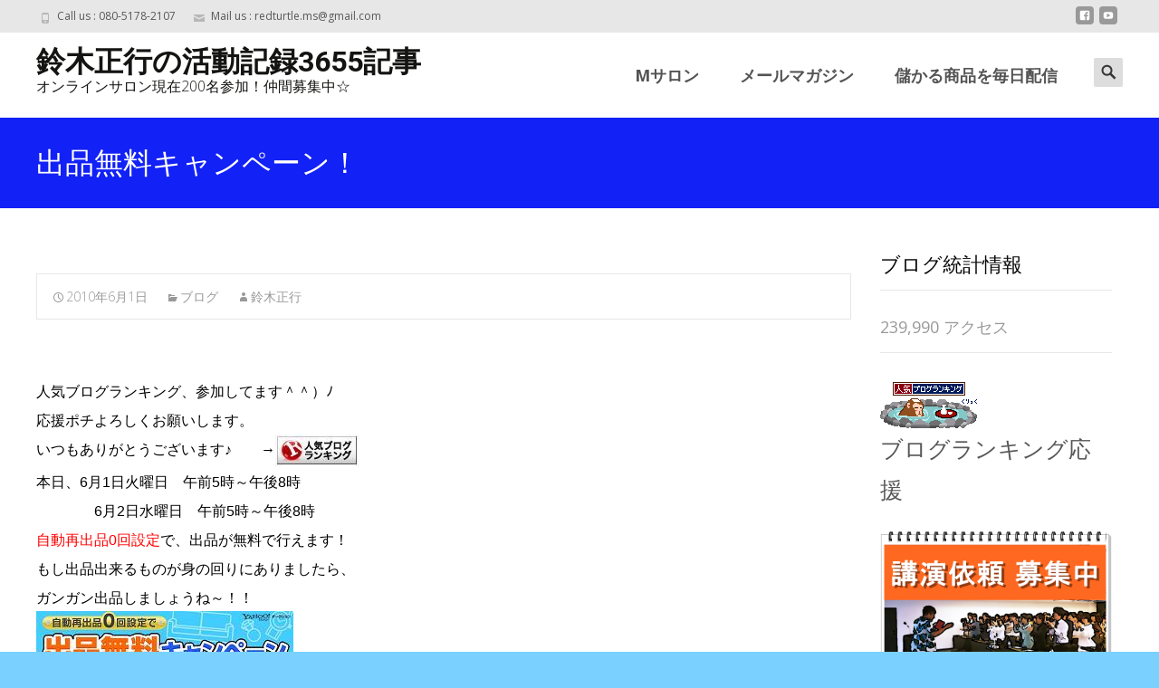

--- FILE ---
content_type: text/html; charset=UTF-8
request_url: https://xn--4pv17gn06a0zi.jp/2010/06/01/%E5%87%BA%E5%93%81%E7%84%A1%E6%96%99%E3%82%AD%E3%83%A3%E3%83%B3%E3%83%9A%E3%83%BC%E3%83%B3%EF%BC%81/
body_size: 17539
content:

<!DOCTYPE html>
<html lang="ja">
<head>
	<meta charset="UTF-8">
	<meta name="viewport" content="width=device-width">
	 
	<link rel="profile" href="http://gmpg.org/xfn/11">
	<link rel="pingback" href="https://xn--4pv17gn06a0zi.jp/xmlrpc.php">
	<title>出品無料キャンペーン！ &#8211; 鈴木正行の活動記録3655記事</title>
<link rel='dns-prefetch' href='//secure.gravatar.com' />
<link rel='dns-prefetch' href='//fonts.googleapis.com' />
<link rel='dns-prefetch' href='//s.w.org' />
<link rel='dns-prefetch' href='//v0.wordpress.com' />
<link href='https://fonts.gstatic.com' crossorigin rel='preconnect' />
<link rel="alternate" type="application/rss+xml" title="鈴木正行の活動記録3655記事 &raquo; フィード" href="https://xn--4pv17gn06a0zi.jp/feed/" />
<link rel="alternate" type="application/rss+xml" title="鈴木正行の活動記録3655記事 &raquo; コメントフィード" href="https://xn--4pv17gn06a0zi.jp/comments/feed/" />
<link rel="alternate" type="application/rss+xml" title="鈴木正行の活動記録3655記事 &raquo; 出品無料キャンペーン！ のコメントのフィード" href="https://xn--4pv17gn06a0zi.jp/2010/06/01/%e5%87%ba%e5%93%81%e7%84%a1%e6%96%99%e3%82%ad%e3%83%a3%e3%83%b3%e3%83%9a%e3%83%bc%e3%83%b3%ef%bc%81/feed/" />
		<script type="text/javascript">
			window._wpemojiSettings = {"baseUrl":"https:\/\/s.w.org\/images\/core\/emoji\/13.0.1\/72x72\/","ext":".png","svgUrl":"https:\/\/s.w.org\/images\/core\/emoji\/13.0.1\/svg\/","svgExt":".svg","source":{"concatemoji":"https:\/\/xn--4pv17gn06a0zi.jp\/wp-includes\/js\/wp-emoji-release.min.js?ver=5.6.16"}};
			!function(e,a,t){var n,r,o,i=a.createElement("canvas"),p=i.getContext&&i.getContext("2d");function s(e,t){var a=String.fromCharCode;p.clearRect(0,0,i.width,i.height),p.fillText(a.apply(this,e),0,0);e=i.toDataURL();return p.clearRect(0,0,i.width,i.height),p.fillText(a.apply(this,t),0,0),e===i.toDataURL()}function c(e){var t=a.createElement("script");t.src=e,t.defer=t.type="text/javascript",a.getElementsByTagName("head")[0].appendChild(t)}for(o=Array("flag","emoji"),t.supports={everything:!0,everythingExceptFlag:!0},r=0;r<o.length;r++)t.supports[o[r]]=function(e){if(!p||!p.fillText)return!1;switch(p.textBaseline="top",p.font="600 32px Arial",e){case"flag":return s([127987,65039,8205,9895,65039],[127987,65039,8203,9895,65039])?!1:!s([55356,56826,55356,56819],[55356,56826,8203,55356,56819])&&!s([55356,57332,56128,56423,56128,56418,56128,56421,56128,56430,56128,56423,56128,56447],[55356,57332,8203,56128,56423,8203,56128,56418,8203,56128,56421,8203,56128,56430,8203,56128,56423,8203,56128,56447]);case"emoji":return!s([55357,56424,8205,55356,57212],[55357,56424,8203,55356,57212])}return!1}(o[r]),t.supports.everything=t.supports.everything&&t.supports[o[r]],"flag"!==o[r]&&(t.supports.everythingExceptFlag=t.supports.everythingExceptFlag&&t.supports[o[r]]);t.supports.everythingExceptFlag=t.supports.everythingExceptFlag&&!t.supports.flag,t.DOMReady=!1,t.readyCallback=function(){t.DOMReady=!0},t.supports.everything||(n=function(){t.readyCallback()},a.addEventListener?(a.addEventListener("DOMContentLoaded",n,!1),e.addEventListener("load",n,!1)):(e.attachEvent("onload",n),a.attachEvent("onreadystatechange",function(){"complete"===a.readyState&&t.readyCallback()})),(n=t.source||{}).concatemoji?c(n.concatemoji):n.wpemoji&&n.twemoji&&(c(n.twemoji),c(n.wpemoji)))}(window,document,window._wpemojiSettings);
		</script>
		<style type="text/css">
img.wp-smiley,
img.emoji {
	display: inline !important;
	border: none !important;
	box-shadow: none !important;
	height: 1em !important;
	width: 1em !important;
	margin: 0 .07em !important;
	vertical-align: -0.1em !important;
	background: none !important;
	padding: 0 !important;
}
</style>
	<link rel='stylesheet' id='wp-block-library-css'  href='https://xn--4pv17gn06a0zi.jp/wp-includes/css/dist/block-library/style.min.css?ver=5.6.16' type='text/css' media='all' />
<style id='wp-block-library-inline-css' type='text/css'>
.has-text-align-justify{text-align:justify;}
</style>
<link rel='stylesheet' id='wp-block-library-theme-css'  href='https://xn--4pv17gn06a0zi.jp/wp-includes/css/dist/block-library/theme.min.css?ver=5.6.16' type='text/css' media='all' />
<link rel='stylesheet' id='imax-fonts-css'  href='//fonts.googleapis.com/css?family=Open+Sans%3A300%2C400%2C700%2C300italic%2C400italic%2C700italic%7CRoboto%3A300%2C400%2C700&#038;subset=latin%2Clatin-ext' type='text/css' media='all' />
<link rel='stylesheet' id='genericons-css'  href='https://xn--4pv17gn06a0zi.jp/wp-content/plugins/jetpack/_inc/genericons/genericons/genericons.css?ver=3.1' type='text/css' media='all' />
<link rel='stylesheet' id='animate-css'  href='https://xn--4pv17gn06a0zi.jp/wp-content/themes/i-max/css/animate.min.css?ver=2014-01-12' type='text/css' media='all' />
<link rel='stylesheet' id='side-menu-css'  href='https://xn--4pv17gn06a0zi.jp/wp-content/themes/i-max/css/jquery.sidr.dark.css?ver=2014-01-12' type='text/css' media='all' />
<link rel='stylesheet' id='owl-carousel-css'  href='https://xn--4pv17gn06a0zi.jp/wp-content/themes/i-max/css/owl.carousel.css?ver=2014-01-12' type='text/css' media='all' />
<link rel='stylesheet' id='owl-carousel-theme-css'  href='https://xn--4pv17gn06a0zi.jp/wp-content/themes/i-max/css/owl.theme.css?ver=2014-01-12' type='text/css' media='all' />
<link rel='stylesheet' id='owl-carousel-transitions-css'  href='https://xn--4pv17gn06a0zi.jp/wp-content/themes/i-max/css/owl.transitions.css?ver=2014-01-12' type='text/css' media='all' />
<link rel='stylesheet' id='imax-style-css'  href='https://xn--4pv17gn06a0zi.jp/wp-content/themes/i-max/style.css?ver=2018-04-24' type='text/css' media='all' />
<link rel='stylesheet' id='imax-extra-stylesheet-css'  href='https://xn--4pv17gn06a0zi.jp/wp-content/themes/i-max/css/extra-style.css?ver=2014-03-11' type='text/css' media='all' />
<link rel='stylesheet' id='responsive-menu-css'  href='https://xn--4pv17gn06a0zi.jp/wp-content/themes/i-max/inc/responsive-menu/css/wprmenu.css?ver=1.01' type='text/css' media='all' />
<!-- Inline jetpack_facebook_likebox -->
<style id='jetpack_facebook_likebox-inline-css' type='text/css'>
.widget_facebook_likebox {
	overflow: hidden;
}

</style>
<link rel='stylesheet' id='jetpack_css-css'  href='https://xn--4pv17gn06a0zi.jp/wp-content/plugins/jetpack/css/jetpack.css?ver=9.8.3' type='text/css' media='all' />
<script type='text/javascript' src='https://xn--4pv17gn06a0zi.jp/wp-includes/js/jquery/jquery.min.js?ver=3.5.1' id='jquery-core-js'></script>
<script type='text/javascript' src='https://xn--4pv17gn06a0zi.jp/wp-includes/js/jquery/jquery-migrate.min.js?ver=3.3.2' id='jquery-migrate-js'></script>
<link rel="https://api.w.org/" href="https://xn--4pv17gn06a0zi.jp/wp-json/" /><link rel="alternate" type="application/json" href="https://xn--4pv17gn06a0zi.jp/wp-json/wp/v2/posts/15226" /><link rel="EditURI" type="application/rsd+xml" title="RSD" href="https://xn--4pv17gn06a0zi.jp/xmlrpc.php?rsd" />
<link rel="wlwmanifest" type="application/wlwmanifest+xml" href="https://xn--4pv17gn06a0zi.jp/wp-includes/wlwmanifest.xml" /> 
<meta name="generator" content="WordPress 5.6.16" />
<link rel="canonical" href="https://xn--4pv17gn06a0zi.jp/2010/06/01/%e5%87%ba%e5%93%81%e7%84%a1%e6%96%99%e3%82%ad%e3%83%a3%e3%83%b3%e3%83%9a%e3%83%bc%e3%83%b3%ef%bc%81/" />
<link rel='shortlink' href='https://wp.me/p8GaNB-3XA' />
<link rel="alternate" type="application/json+oembed" href="https://xn--4pv17gn06a0zi.jp/wp-json/oembed/1.0/embed?url=https%3A%2F%2Fxn--4pv17gn06a0zi.jp%2F2010%2F06%2F01%2F%25e5%2587%25ba%25e5%2593%2581%25e7%2584%25a1%25e6%2596%2599%25e3%2582%25ad%25e3%2583%25a3%25e3%2583%25b3%25e3%2583%259a%25e3%2583%25bc%25e3%2583%25b3%25ef%25bc%2581%2F" />
<link rel="alternate" type="text/xml+oembed" href="https://xn--4pv17gn06a0zi.jp/wp-json/oembed/1.0/embed?url=https%3A%2F%2Fxn--4pv17gn06a0zi.jp%2F2010%2F06%2F01%2F%25e5%2587%25ba%25e5%2593%2581%25e7%2584%25a1%25e6%2596%2599%25e3%2582%25ad%25e3%2583%25a3%25e3%2583%25b3%25e3%2583%259a%25e3%2583%25bc%25e3%2583%25b3%25ef%25bc%2581%2F&#038;format=xml" />

		<!-- GA Google Analytics @ https://m0n.co/ga -->
		<script>
			(function(i,s,o,g,r,a,m){i['GoogleAnalyticsObject']=r;i[r]=i[r]||function(){
			(i[r].q=i[r].q||[]).push(arguments)},i[r].l=1*new Date();a=s.createElement(o),
			m=s.getElementsByTagName(o)[0];a.async=1;a.src=g;m.parentNode.insertBefore(a,m)
			})(window,document,'script','https://www.google-analytics.com/analytics.js','ga');
			ga('create', 'UA-81609320-21', 'auto');
			ga('set', 'forceSSL', true);
			ga('send', 'pageview');
		</script>

	<style type='text/css'>img#wpstats{display:none}</style>
		<style type="text/css">
body {font-family: Open Sans; font-size: 18px; color: #0a0a0a;}h1,h2,h3,h4,h5,h6,.comment-reply-title,.widget .widget-title, .entry-header h1.entry-title {font-family: Roboto, Georgia, serif; font-weight: 500;}.themecolor {color: #1221f6;}.themebgcolor {background-color: #1221f6;}.themebordercolor {border-color: #1221f6;}.tx-slider .owl-pagination .owl-page > span { border-color: #1221f6;  }.tx-slider .owl-pagination .owl-page.active > span { background-color: #1221f6; }.tx-slider .owl-controls .owl-buttons .owl-next, .tx-slider .owl-controls .owl-buttons .owl-prev { background-color: #1221f6; }a,a:visited,.blog-columns .comments-link a:hover, .utilitybar.colored-bg .socialicons ul.social li a:hover .socico  {color: #1221f6;}input:focus,textarea:focus,.site-footer .widget-area .widget .wpcf7 .wpcf7-submit {border: 1px solid #1221f6;}button,input[type="submit"],input[type="button"],input[type="reset"],.tx-service.curved .tx-service-icon span,.tx-service.square .tx-service-icon span {background-color: #1221f6;}.nav-container .sub-menu,.nav-container .children {border-top: 2px solid #1221f6;}.ibanner,.da-dots span.da-dots-current,.tx-cta a.cta-button, .utilitybar.colored-bg {background-color: #1221f6;}#ft-post .entry-thumbnail:hover > .comments-link,.tx-folio-img .folio-links .folio-linkico,.tx-folio-img .folio-links .folio-zoomico {background-color: #1221f6;}.entry-header h1.entry-title a:hover,.entry-header > .entry-meta a:hover {color: #1221f6;}.featured-area div.entry-summary > p > a.moretag:hover {background-color: #1221f6;}.site-content div.entry-thumbnail .stickyonimg,.site-content div.entry-thumbnail .dateonimg,.site-content div.entry-nothumb .stickyonimg,.site-content div.entry-nothumb .dateonimg {background-color: #1221f6;}.entry-meta a,.entry-content a,.comment-content a,.entry-content a:visited {color: #1221f6;}.format-status .entry-content .page-links a,.format-gallery .entry-content .page-links a,.format-chat .entry-content .page-links a,.format-quote .entry-content .page-links a,.page-links a {background: #1221f6;border: 1px solid #1221f6;color: #ffffff;}.format-gallery .entry-content .page-links a:hover,.format-audio .entry-content .page-links a:hover,.format-status .entry-content .page-links a:hover,.format-video .entry-content .page-links a:hover,.format-chat .entry-content .page-links a:hover,.format-quote .entry-content .page-links a:hover,.page-links a:hover {color: #1221f6;}.iheader.front, .vslider_button {background-color: #1221f6;}.navigation a,.tx-post-row .tx-folio-title a:hover,.tx-blog .tx-blog-item h3.tx-post-title a:hover {color: #1221f6;}.paging-navigation div.navigation > ul > li a:hover,.paging-navigation div.navigation > ul > li.active > a {color: #1221f6;	border-color: #1221f6;}.comment-author .fn,.comment-author .url,.comment-reply-link,.comment-reply-login,.comment-body .reply a,.widget a:hover {color: #1221f6;}.widget_calendar a:hover {background-color: #1221f6;	color: #ffffff;	}.widget_calendar td#next a:hover,.widget_calendar td#prev a:hover {background-color: #1221f6;color: #ffffff;}.site-footer div.widget-area .widget a:hover {color: #1221f6;}.site-main div.widget-area .widget_calendar a:hover,.site-footer div.widget-area .widget_calendar a:hover {background-color: #1221f6;color: #ffffff;}.widget a:visited { color: #373737;}.widget a:hover,.entry-header h1.entry-title a:hover,.error404 .page-title:before,.tx-service-icon span i,.tx-post-comm:after {color: #1221f6;}.da-dots > span > span,.site-footer .widget-area .widget .wpcf7 .wpcf7-submit, .nx-preloader .nx-ispload {background-color: #1221f6;}.iheader,.format-status,.tx-service:hover .tx-service-icon span,.ibanner .da-slider .owl-item .da-link:hover {background-color: #1221f6;}.tx-cta {border-left: 6px solid #1221f6;}.paging-navigation #posts-nav > span:hover, .paging-navigation #posts-nav > a:hover, .paging-navigation #posts-nav > span.current, .paging-navigation #posts-nav > a.current, .paging-navigation div.navigation > ul > li a:hover, .paging-navigation div.navigation > ul > li > span.current, .paging-navigation div.navigation > ul > li.active > a {border: 1px solid #1221f6;color: #1221f6;}.entry-title a { color: #141412;}.tx-service-icon span { border: 2px solid #1221f6;}.utilitybar.colored-bg { border-bottom-color: #1221f6;}.nav-container .current_page_item > a,.nav-container .current_page_ancestor > a,.nav-container .current-menu-item > a,.nav-container .current-menu-ancestor > a,.nav-container li a:hover,.nav-container li:hover > a,.nav-container li a:hover,ul.nav-container ul a:hover,.nav-container ul ul a:hover {background-color: #1221f6; }.tx-service.curved .tx-service-icon span,.tx-service.square .tx-service-icon span {border: 6px solid #e7e7e7; width: 100px; height: 100px;}.tx-service.curved .tx-service-icon span i,.tx-service.square .tx-service-icon span i {color: #FFFFFF;}.tx-service.curved:hover .tx-service-icon span,.tx-service.square:hover .tx-service-icon span {background-color: #e7e7e7;}.tx-service.curved:hover .tx-service-icon span i,.tx-service.square:hover .tx-service-icon span i,.folio-style-gallery.tx-post-row .tx-portfolio-item .tx-folio-title a:hover {color: #1221f6;}.site .tx-slider .tx-slide-button a,.ibanner .da-slider .owl-item.active .da-link  { background-color: #1221f6; color: #FFF; }.site .tx-slider .tx-slide-button a:hover  { background-color: #373737; color: #FFF; }.ibanner .da-slider .owl-controls .owl-page span { border-color:#1221f6; }.ibanner .da-slider .owl-controls .owl-page.active span, .ibanner .da-slider .owl-controls.clickable .owl-page:hover span {  background-color: #1221f6; }.vslider_button, .vslider_button:visited, .ibanner.nxs-max18 .owl-item .nx-slider .da-img:before { background-color:#1221f6;}.ibanner .sldprev, .ibanner .da-slider .owl-prev, .ibanner .sldnext, .ibanner .da-slider .owl-next { 	background-color: #1221f6; }.colored-drop .nav-container ul ul a, .colored-drop ul.nav-container ul a, .colored-drop ul.nav-container ul, .colored-drop .nav-container ul ul {background-color: #1221f6;}.header-iconwrap .header-icons.woocart > a .cart-counts, .woocommerce ul.products li.product .button {background-color:#1221f6;}.header-icons.woocart .cartdrop.widget_shopping_cart.nx-animate { border-top-color:#1221f6;}.woocommerce ul.products li.product .onsale, .woocommerce span.onsale { background-color: #1221f6; color: #FFF; }.nx-nav-boxedicons .site-header .header-icons > a > span.genericon:before, ul.nav-menu > li.tx-heighlight:before, .woocommerce .nxowoo-box:hover a.button.add_to_cart_button {background-color: #1221f6}</style>
		<style id="wprmenu_css" type="text/css" >
			/* apply appearance settings */
			.menu-toggle {
				display: none!important;
			}
			@media (max-width: 1069px) {
				.menu-toggle,
				#navbar  {
					display: none!important;
				}				
			}
			#wprmenu_bar {
				background: #2e2e2e;
			}
			#wprmenu_bar .menu_title, #wprmenu_bar .wprmenu_icon_menu {
				color: #F2F2F2;
			}
			#wprmenu_menu {
				background: #2E2E2E!important;
			}
			#wprmenu_menu.wprmenu_levels ul li {
				border-bottom:1px solid #131212;
				border-top:1px solid #0D0D0D;
			}
			#wprmenu_menu ul li a {
				color: #CFCFCF;
			}
			#wprmenu_menu ul li a:hover {
				color: #606060;
			}
			#wprmenu_menu.wprmenu_levels a.wprmenu_parent_item {
				border-left:1px solid #0D0D0D;
			}
			#wprmenu_menu .wprmenu_icon_par {
				color: #CFCFCF;
			}
			#wprmenu_menu .wprmenu_icon_par:hover {
				color: #606060;
			}
			#wprmenu_menu.wprmenu_levels ul li ul {
				border-top:1px solid #131212;
			}
			#wprmenu_bar .wprmenu_icon span {
				background: #FFFFFF;
			}
			
			#wprmenu_menu.left {
				width:80%;
				left: -80%;
			    right: auto;
			}
			#wprmenu_menu.right {
				width:80%;
			    right: -80%;
			    left: auto;
			}


			
						/* show the bar and hide othere navigation elements */
			@media only screen and (max-width: 1069px) {
				html { padding-top: 42px!important; }
				#wprmenu_bar { display: block!important; }
				div#wpadminbar { position: fixed; }
							}
		</style>
		<style type="text/css" id="custom-background-css">
body.custom-background { background-color: #7ad0ff; background-image: url("https://xn--4pv17gn06a0zi.jp/wp-content/themes/i-max/images/default-bg.png"); background-position: center center; background-size: auto; background-repeat: repeat; background-attachment: scroll; }
</style>
	
<!-- Jetpack Open Graph Tags -->
<meta property="og:type" content="article" />
<meta property="og:title" content="出品無料キャンペーン！" />
<meta property="og:url" content="https://xn--4pv17gn06a0zi.jp/2010/06/01/%e5%87%ba%e5%93%81%e7%84%a1%e6%96%99%e3%82%ad%e3%83%a3%e3%83%b3%e3%83%9a%e3%83%bc%e3%83%b3%ef%bc%81/" />
<meta property="og:description" content="人気ブログランキング、参加してます＾＾）ﾉ 応援ポチよろしくお願いします。 いつもありがとうございます♪　　→&hellip;" />
<meta property="article:published_time" content="2010-06-01T04:56:27+00:00" />
<meta property="article:modified_time" content="2010-06-01T04:56:27+00:00" />
<meta property="og:site_name" content="鈴木正行の活動記録3655記事" />
<meta property="og:image" content="https://xn--4pv17gn06a0zi.jp/wp-content/uploads/cropped-IMG_6310.jpeg" />
<meta property="og:image:width" content="512" />
<meta property="og:image:height" content="512" />
<meta property="og:locale" content="ja_JP" />
<meta name="twitter:text:title" content="出品無料キャンペーン！" />
<meta name="twitter:image" content="https://xn--4pv17gn06a0zi.jp/wp-content/uploads/blog_import_55b1f854cb8b5.jpg?w=144" />
<meta name="twitter:image:alt" content="yafu-o-kusyonn.jpg" />
<meta name="twitter:card" content="summary" />

<!-- End Jetpack Open Graph Tags -->
<link rel="icon" href="https://xn--4pv17gn06a0zi.jp/wp-content/uploads/cropped-IMG_6310-32x32.jpeg" sizes="32x32" />
<link rel="icon" href="https://xn--4pv17gn06a0zi.jp/wp-content/uploads/cropped-IMG_6310-192x192.jpeg" sizes="192x192" />
<link rel="apple-touch-icon" href="https://xn--4pv17gn06a0zi.jp/wp-content/uploads/cropped-IMG_6310-180x180.jpeg" />
<meta name="msapplication-TileImage" content="https://xn--4pv17gn06a0zi.jp/wp-content/uploads/cropped-IMG_6310-270x270.jpeg" />
			<style type="text/css" id="wp-custom-css">
				.tx-colorbox{
	display:none;
}			</style>
		<style id="kirki-inline-styles">.nav-container li a{font-size:18px;font-weight:800;}.footer-bg, .site-footer .sidebar-container{background-color:#0a0a0a;}.site-footer .widget-area .widget .widget-title{color:#000000;}.site-footer .widget-area .widget, .site-footer .widget-area .widget li{color:#000000;}.site-footer .widget-area .widget a{color:#000000;}.site-footer{background-color:#272727;}.site-footer .site-info, .site-footer .site-info a{color:#000000;}/* cyrillic-ext */
@font-face {
  font-family: 'Open Sans';
  font-style: normal;
  font-weight: 400;
  font-stretch: normal;
  font-display: swap;
  src: url(https://xn--4pv17gn06a0zi.jp/wp-content/fonts/open-sans/font) format('woff');
  unicode-range: U+0460-052F, U+1C80-1C8A, U+20B4, U+2DE0-2DFF, U+A640-A69F, U+FE2E-FE2F;
}
/* cyrillic */
@font-face {
  font-family: 'Open Sans';
  font-style: normal;
  font-weight: 400;
  font-stretch: normal;
  font-display: swap;
  src: url(https://xn--4pv17gn06a0zi.jp/wp-content/fonts/open-sans/font) format('woff');
  unicode-range: U+0301, U+0400-045F, U+0490-0491, U+04B0-04B1, U+2116;
}
/* greek-ext */
@font-face {
  font-family: 'Open Sans';
  font-style: normal;
  font-weight: 400;
  font-stretch: normal;
  font-display: swap;
  src: url(https://xn--4pv17gn06a0zi.jp/wp-content/fonts/open-sans/font) format('woff');
  unicode-range: U+1F00-1FFF;
}
/* greek */
@font-face {
  font-family: 'Open Sans';
  font-style: normal;
  font-weight: 400;
  font-stretch: normal;
  font-display: swap;
  src: url(https://xn--4pv17gn06a0zi.jp/wp-content/fonts/open-sans/font) format('woff');
  unicode-range: U+0370-0377, U+037A-037F, U+0384-038A, U+038C, U+038E-03A1, U+03A3-03FF;
}
/* hebrew */
@font-face {
  font-family: 'Open Sans';
  font-style: normal;
  font-weight: 400;
  font-stretch: normal;
  font-display: swap;
  src: url(https://xn--4pv17gn06a0zi.jp/wp-content/fonts/open-sans/font) format('woff');
  unicode-range: U+0307-0308, U+0590-05FF, U+200C-2010, U+20AA, U+25CC, U+FB1D-FB4F;
}
/* math */
@font-face {
  font-family: 'Open Sans';
  font-style: normal;
  font-weight: 400;
  font-stretch: normal;
  font-display: swap;
  src: url(https://xn--4pv17gn06a0zi.jp/wp-content/fonts/open-sans/font) format('woff');
  unicode-range: U+0302-0303, U+0305, U+0307-0308, U+0310, U+0312, U+0315, U+031A, U+0326-0327, U+032C, U+032F-0330, U+0332-0333, U+0338, U+033A, U+0346, U+034D, U+0391-03A1, U+03A3-03A9, U+03B1-03C9, U+03D1, U+03D5-03D6, U+03F0-03F1, U+03F4-03F5, U+2016-2017, U+2034-2038, U+203C, U+2040, U+2043, U+2047, U+2050, U+2057, U+205F, U+2070-2071, U+2074-208E, U+2090-209C, U+20D0-20DC, U+20E1, U+20E5-20EF, U+2100-2112, U+2114-2115, U+2117-2121, U+2123-214F, U+2190, U+2192, U+2194-21AE, U+21B0-21E5, U+21F1-21F2, U+21F4-2211, U+2213-2214, U+2216-22FF, U+2308-230B, U+2310, U+2319, U+231C-2321, U+2336-237A, U+237C, U+2395, U+239B-23B7, U+23D0, U+23DC-23E1, U+2474-2475, U+25AF, U+25B3, U+25B7, U+25BD, U+25C1, U+25CA, U+25CC, U+25FB, U+266D-266F, U+27C0-27FF, U+2900-2AFF, U+2B0E-2B11, U+2B30-2B4C, U+2BFE, U+3030, U+FF5B, U+FF5D, U+1D400-1D7FF, U+1EE00-1EEFF;
}
/* symbols */
@font-face {
  font-family: 'Open Sans';
  font-style: normal;
  font-weight: 400;
  font-stretch: normal;
  font-display: swap;
  src: url(https://xn--4pv17gn06a0zi.jp/wp-content/fonts/open-sans/font) format('woff');
  unicode-range: U+0001-000C, U+000E-001F, U+007F-009F, U+20DD-20E0, U+20E2-20E4, U+2150-218F, U+2190, U+2192, U+2194-2199, U+21AF, U+21E6-21F0, U+21F3, U+2218-2219, U+2299, U+22C4-22C6, U+2300-243F, U+2440-244A, U+2460-24FF, U+25A0-27BF, U+2800-28FF, U+2921-2922, U+2981, U+29BF, U+29EB, U+2B00-2BFF, U+4DC0-4DFF, U+FFF9-FFFB, U+10140-1018E, U+10190-1019C, U+101A0, U+101D0-101FD, U+102E0-102FB, U+10E60-10E7E, U+1D2C0-1D2D3, U+1D2E0-1D37F, U+1F000-1F0FF, U+1F100-1F1AD, U+1F1E6-1F1FF, U+1F30D-1F30F, U+1F315, U+1F31C, U+1F31E, U+1F320-1F32C, U+1F336, U+1F378, U+1F37D, U+1F382, U+1F393-1F39F, U+1F3A7-1F3A8, U+1F3AC-1F3AF, U+1F3C2, U+1F3C4-1F3C6, U+1F3CA-1F3CE, U+1F3D4-1F3E0, U+1F3ED, U+1F3F1-1F3F3, U+1F3F5-1F3F7, U+1F408, U+1F415, U+1F41F, U+1F426, U+1F43F, U+1F441-1F442, U+1F444, U+1F446-1F449, U+1F44C-1F44E, U+1F453, U+1F46A, U+1F47D, U+1F4A3, U+1F4B0, U+1F4B3, U+1F4B9, U+1F4BB, U+1F4BF, U+1F4C8-1F4CB, U+1F4D6, U+1F4DA, U+1F4DF, U+1F4E3-1F4E6, U+1F4EA-1F4ED, U+1F4F7, U+1F4F9-1F4FB, U+1F4FD-1F4FE, U+1F503, U+1F507-1F50B, U+1F50D, U+1F512-1F513, U+1F53E-1F54A, U+1F54F-1F5FA, U+1F610, U+1F650-1F67F, U+1F687, U+1F68D, U+1F691, U+1F694, U+1F698, U+1F6AD, U+1F6B2, U+1F6B9-1F6BA, U+1F6BC, U+1F6C6-1F6CF, U+1F6D3-1F6D7, U+1F6E0-1F6EA, U+1F6F0-1F6F3, U+1F6F7-1F6FC, U+1F700-1F7FF, U+1F800-1F80B, U+1F810-1F847, U+1F850-1F859, U+1F860-1F887, U+1F890-1F8AD, U+1F8B0-1F8BB, U+1F8C0-1F8C1, U+1F900-1F90B, U+1F93B, U+1F946, U+1F984, U+1F996, U+1F9E9, U+1FA00-1FA6F, U+1FA70-1FA7C, U+1FA80-1FA89, U+1FA8F-1FAC6, U+1FACE-1FADC, U+1FADF-1FAE9, U+1FAF0-1FAF8, U+1FB00-1FBFF;
}
/* vietnamese */
@font-face {
  font-family: 'Open Sans';
  font-style: normal;
  font-weight: 400;
  font-stretch: normal;
  font-display: swap;
  src: url(https://xn--4pv17gn06a0zi.jp/wp-content/fonts/open-sans/font) format('woff');
  unicode-range: U+0102-0103, U+0110-0111, U+0128-0129, U+0168-0169, U+01A0-01A1, U+01AF-01B0, U+0300-0301, U+0303-0304, U+0308-0309, U+0323, U+0329, U+1EA0-1EF9, U+20AB;
}
/* latin-ext */
@font-face {
  font-family: 'Open Sans';
  font-style: normal;
  font-weight: 400;
  font-stretch: normal;
  font-display: swap;
  src: url(https://xn--4pv17gn06a0zi.jp/wp-content/fonts/open-sans/font) format('woff');
  unicode-range: U+0100-02BA, U+02BD-02C5, U+02C7-02CC, U+02CE-02D7, U+02DD-02FF, U+0304, U+0308, U+0329, U+1D00-1DBF, U+1E00-1E9F, U+1EF2-1EFF, U+2020, U+20A0-20AB, U+20AD-20C0, U+2113, U+2C60-2C7F, U+A720-A7FF;
}
/* latin */
@font-face {
  font-family: 'Open Sans';
  font-style: normal;
  font-weight: 400;
  font-stretch: normal;
  font-display: swap;
  src: url(https://xn--4pv17gn06a0zi.jp/wp-content/fonts/open-sans/font) format('woff');
  unicode-range: U+0000-00FF, U+0131, U+0152-0153, U+02BB-02BC, U+02C6, U+02DA, U+02DC, U+0304, U+0308, U+0329, U+2000-206F, U+20AC, U+2122, U+2191, U+2193, U+2212, U+2215, U+FEFF, U+FFFD;
}/* cyrillic-ext */
@font-face {
  font-family: 'Roboto';
  font-style: normal;
  font-weight: 400;
  font-stretch: normal;
  font-display: swap;
  src: url(https://xn--4pv17gn06a0zi.jp/wp-content/fonts/roboto/font) format('woff');
  unicode-range: U+0460-052F, U+1C80-1C8A, U+20B4, U+2DE0-2DFF, U+A640-A69F, U+FE2E-FE2F;
}
/* cyrillic */
@font-face {
  font-family: 'Roboto';
  font-style: normal;
  font-weight: 400;
  font-stretch: normal;
  font-display: swap;
  src: url(https://xn--4pv17gn06a0zi.jp/wp-content/fonts/roboto/font) format('woff');
  unicode-range: U+0301, U+0400-045F, U+0490-0491, U+04B0-04B1, U+2116;
}
/* greek-ext */
@font-face {
  font-family: 'Roboto';
  font-style: normal;
  font-weight: 400;
  font-stretch: normal;
  font-display: swap;
  src: url(https://xn--4pv17gn06a0zi.jp/wp-content/fonts/roboto/font) format('woff');
  unicode-range: U+1F00-1FFF;
}
/* greek */
@font-face {
  font-family: 'Roboto';
  font-style: normal;
  font-weight: 400;
  font-stretch: normal;
  font-display: swap;
  src: url(https://xn--4pv17gn06a0zi.jp/wp-content/fonts/roboto/font) format('woff');
  unicode-range: U+0370-0377, U+037A-037F, U+0384-038A, U+038C, U+038E-03A1, U+03A3-03FF;
}
/* math */
@font-face {
  font-family: 'Roboto';
  font-style: normal;
  font-weight: 400;
  font-stretch: normal;
  font-display: swap;
  src: url(https://xn--4pv17gn06a0zi.jp/wp-content/fonts/roboto/font) format('woff');
  unicode-range: U+0302-0303, U+0305, U+0307-0308, U+0310, U+0312, U+0315, U+031A, U+0326-0327, U+032C, U+032F-0330, U+0332-0333, U+0338, U+033A, U+0346, U+034D, U+0391-03A1, U+03A3-03A9, U+03B1-03C9, U+03D1, U+03D5-03D6, U+03F0-03F1, U+03F4-03F5, U+2016-2017, U+2034-2038, U+203C, U+2040, U+2043, U+2047, U+2050, U+2057, U+205F, U+2070-2071, U+2074-208E, U+2090-209C, U+20D0-20DC, U+20E1, U+20E5-20EF, U+2100-2112, U+2114-2115, U+2117-2121, U+2123-214F, U+2190, U+2192, U+2194-21AE, U+21B0-21E5, U+21F1-21F2, U+21F4-2211, U+2213-2214, U+2216-22FF, U+2308-230B, U+2310, U+2319, U+231C-2321, U+2336-237A, U+237C, U+2395, U+239B-23B7, U+23D0, U+23DC-23E1, U+2474-2475, U+25AF, U+25B3, U+25B7, U+25BD, U+25C1, U+25CA, U+25CC, U+25FB, U+266D-266F, U+27C0-27FF, U+2900-2AFF, U+2B0E-2B11, U+2B30-2B4C, U+2BFE, U+3030, U+FF5B, U+FF5D, U+1D400-1D7FF, U+1EE00-1EEFF;
}
/* symbols */
@font-face {
  font-family: 'Roboto';
  font-style: normal;
  font-weight: 400;
  font-stretch: normal;
  font-display: swap;
  src: url(https://xn--4pv17gn06a0zi.jp/wp-content/fonts/roboto/font) format('woff');
  unicode-range: U+0001-000C, U+000E-001F, U+007F-009F, U+20DD-20E0, U+20E2-20E4, U+2150-218F, U+2190, U+2192, U+2194-2199, U+21AF, U+21E6-21F0, U+21F3, U+2218-2219, U+2299, U+22C4-22C6, U+2300-243F, U+2440-244A, U+2460-24FF, U+25A0-27BF, U+2800-28FF, U+2921-2922, U+2981, U+29BF, U+29EB, U+2B00-2BFF, U+4DC0-4DFF, U+FFF9-FFFB, U+10140-1018E, U+10190-1019C, U+101A0, U+101D0-101FD, U+102E0-102FB, U+10E60-10E7E, U+1D2C0-1D2D3, U+1D2E0-1D37F, U+1F000-1F0FF, U+1F100-1F1AD, U+1F1E6-1F1FF, U+1F30D-1F30F, U+1F315, U+1F31C, U+1F31E, U+1F320-1F32C, U+1F336, U+1F378, U+1F37D, U+1F382, U+1F393-1F39F, U+1F3A7-1F3A8, U+1F3AC-1F3AF, U+1F3C2, U+1F3C4-1F3C6, U+1F3CA-1F3CE, U+1F3D4-1F3E0, U+1F3ED, U+1F3F1-1F3F3, U+1F3F5-1F3F7, U+1F408, U+1F415, U+1F41F, U+1F426, U+1F43F, U+1F441-1F442, U+1F444, U+1F446-1F449, U+1F44C-1F44E, U+1F453, U+1F46A, U+1F47D, U+1F4A3, U+1F4B0, U+1F4B3, U+1F4B9, U+1F4BB, U+1F4BF, U+1F4C8-1F4CB, U+1F4D6, U+1F4DA, U+1F4DF, U+1F4E3-1F4E6, U+1F4EA-1F4ED, U+1F4F7, U+1F4F9-1F4FB, U+1F4FD-1F4FE, U+1F503, U+1F507-1F50B, U+1F50D, U+1F512-1F513, U+1F53E-1F54A, U+1F54F-1F5FA, U+1F610, U+1F650-1F67F, U+1F687, U+1F68D, U+1F691, U+1F694, U+1F698, U+1F6AD, U+1F6B2, U+1F6B9-1F6BA, U+1F6BC, U+1F6C6-1F6CF, U+1F6D3-1F6D7, U+1F6E0-1F6EA, U+1F6F0-1F6F3, U+1F6F7-1F6FC, U+1F700-1F7FF, U+1F800-1F80B, U+1F810-1F847, U+1F850-1F859, U+1F860-1F887, U+1F890-1F8AD, U+1F8B0-1F8BB, U+1F8C0-1F8C1, U+1F900-1F90B, U+1F93B, U+1F946, U+1F984, U+1F996, U+1F9E9, U+1FA00-1FA6F, U+1FA70-1FA7C, U+1FA80-1FA89, U+1FA8F-1FAC6, U+1FACE-1FADC, U+1FADF-1FAE9, U+1FAF0-1FAF8, U+1FB00-1FBFF;
}
/* vietnamese */
@font-face {
  font-family: 'Roboto';
  font-style: normal;
  font-weight: 400;
  font-stretch: normal;
  font-display: swap;
  src: url(https://xn--4pv17gn06a0zi.jp/wp-content/fonts/roboto/font) format('woff');
  unicode-range: U+0102-0103, U+0110-0111, U+0128-0129, U+0168-0169, U+01A0-01A1, U+01AF-01B0, U+0300-0301, U+0303-0304, U+0308-0309, U+0323, U+0329, U+1EA0-1EF9, U+20AB;
}
/* latin-ext */
@font-face {
  font-family: 'Roboto';
  font-style: normal;
  font-weight: 400;
  font-stretch: normal;
  font-display: swap;
  src: url(https://xn--4pv17gn06a0zi.jp/wp-content/fonts/roboto/font) format('woff');
  unicode-range: U+0100-02BA, U+02BD-02C5, U+02C7-02CC, U+02CE-02D7, U+02DD-02FF, U+0304, U+0308, U+0329, U+1D00-1DBF, U+1E00-1E9F, U+1EF2-1EFF, U+2020, U+20A0-20AB, U+20AD-20C0, U+2113, U+2C60-2C7F, U+A720-A7FF;
}
/* latin */
@font-face {
  font-family: 'Roboto';
  font-style: normal;
  font-weight: 400;
  font-stretch: normal;
  font-display: swap;
  src: url(https://xn--4pv17gn06a0zi.jp/wp-content/fonts/roboto/font) format('woff');
  unicode-range: U+0000-00FF, U+0131, U+0152-0153, U+02BB-02BC, U+02C6, U+02DA, U+02DC, U+0304, U+0308, U+0329, U+2000-206F, U+20AC, U+2122, U+2191, U+2193, U+2212, U+2215, U+FEFF, U+FFFD;
}</style></head>
<body class="post-template-default single single-post postid-15226 single-format-standard custom-background wp-embed-responsive nx-wide onecol-blog sidebar nx-preloader nx-show-search nx-nav-boxedicons nx-nav-uppercase" style="  ">
			<div class="nx-ispload">
        <div class="nx-ispload-wrap">
            <div class="nx-folding-cube">
                <div class="nx-cube1 nx-cube"></div>
                <div class="nx-cube2 nx-cube"></div>
                <div class="nx-cube4 nx-cube"></div>
                <div class="nx-cube3 nx-cube"></div>
            </div>
        </div>    
    </div>
     
	<div id="page" class="hfeed site">
    	
            	<div id="utilitybar" class="utilitybar ">
        	<div class="ubarinnerwrap">
                <div class="socialicons">
                    <ul class="social"><li><a href="https://www.facebook.com/masayuki.suzuki.58760" title="facebook" target="_blank"><i class="genericon socico genericon-facebook"></i></a></li><li><a href="https://www.youtube.com/channel/UCiEtgwgpf7Biofk70pHelAQ" title="youtube" target="_blank"><i class="genericon socico genericon-youtube"></i></a></li></ul>                </div>
                                <div class="topphone tx-topphone">
                    <i class="topbarico genericon genericon-phone"></i>
                    Call us :  080-5178-2107                </div>
                                
                                <div class="topphone tx-topmail">
                    <i class="topbarico genericon genericon-mail"></i>
                    Mail us :  redturtle.ms@gmail.com                </div>
                                
            </div> 
        </div>
                
                <div class="headerwrap">
            <header id="masthead" class="site-header" role="banner">
         		<div class="headerinnerwrap">
					                        <span id="site-titlendesc">
                            <a class="home-link" href="https://xn--4pv17gn06a0zi.jp/" title="鈴木正行の活動記録3655記事" rel="home">
                                <h1 class="site-title">鈴木正行の活動記録3655記事</h1>
                                <h2 class="site-description">オンラインサロン現在200名参加！仲間募集中☆</h2>   
                            </a>
                        </span>
                    	
        
                    <div id="navbar" class="navbar colored-drop">
                        <nav id="site-navigation" class="navigation main-navigation" role="navigation">
                            <h3 class="menu-toggle">Menu</h3>
                            <a class="screen-reader-text skip-link" href="#content" title="Skip to content">Skip to content</a>
                            <div class="nav-container"><ul id="menu-%e3%82%b0%e3%83%ad%e3%83%bc%e3%83%90%e3%83%ab%e3%83%8a%e3%83%93" class="nav-menu"><li id="menu-item-25129" class="menu-item menu-item-type-custom menu-item-object-custom menu-item-25129"><a target="_blank" rel="noopener" href="https://salon.suzukimasayuki.online/qin6">Mサロン</a></li>
<li id="menu-item-21915" class="menu-item menu-item-type-custom menu-item-object-custom menu-item-21915"><a target="_blank" rel="noopener" href="https://my81p.com/p/r/xL3Dgbgc">メールマガジン</a></li>
<li id="menu-item-33287" class="menu-item menu-item-type-custom menu-item-object-custom menu-item-33287"><a target="_blank" rel="noopener" href="http://moulisclub.com/lp">儲かる商品を毎日配信</a></li>
</ul></div>							
                        </nav><!-- #site-navigation -->
                        
                                                                      
                        
                       	                        <div class="topsearch">
                            <form role="search" method="get" class="search-form" action="https://xn--4pv17gn06a0zi.jp/">
	<label>
		<span class="screen-reader-text">Search for:</span>
		<input type="search" class="search-field" placeholder="Search..." value="" name="s" title="Search for:" />
	</label>
    	
    <input type="submit" class="search-submit" value="Search" />
</form>                        </div>
                        	
                    </div><!-- #navbar -->
                    <div class="clear"></div>
                </div>
            </header><!-- #masthead -->
        </div>
                
        <!-- #Banner -->
        			
			<div class="iheader nx-titlebar" style="">
				<div class="titlebar">
					
					<h1 class="entry-title">出品無料キャンペーン！</h1>               
					
				</div>
			</div>
			
					<div id="main" class="site-main">


	<div id="primary" class="content-area">
		<div id="content" class="site-content" role="main">

						
            <article id="post-15226" class="post-15226 post type-post status-publish format-standard has-post-thumbnail hentry category-2">
            
                <div class="meta-img">
                                    <div class="entry-thumbnail">
						<a href="https://xn--4pv17gn06a0zi.jp/wp-content/uploads/blog_import_55b1f855969381.jpg" title="出品無料キャンペーン！" alt="" class="tx-colorbox"><img width="92" height="35" src="https://xn--4pv17gn06a0zi.jp/wp-content/uploads/blog_import_55b1f855969381.jpg" class="attachment-imax-single-thumb size-imax-single-thumb wp-post-image" alt="" loading="lazy" /></a>
                    </div>
                                </div>
                
                <div class="post-mainpart">    
                    <header class="entry-header">
                        <div class="entry-meta">
                            <span class="date"><a href="https://xn--4pv17gn06a0zi.jp/2010/06/01/%e5%87%ba%e5%93%81%e7%84%a1%e6%96%99%e3%82%ad%e3%83%a3%e3%83%b3%e3%83%9a%e3%83%bc%e3%83%b3%ef%bc%81/" title="Permalink to 出品無料キャンペーン！" rel="bookmark"><time class="entry-date" datetime="2010-06-01T13:56:27+09:00">2010年6月1日</time></a></span><span class="categories-links"><a href="https://xn--4pv17gn06a0zi.jp/category/%e3%83%96%e3%83%ad%e3%82%b0/" rel="category tag">ブログ</a></span><span class="author vcard"><a class="url fn n" href="https://xn--4pv17gn06a0zi.jp/author/hyperturtle/" title="View all posts by 鈴木正行" rel="author">鈴木正行</a></span>                                                    </div><!-- .entry-meta -->
                    </header><!-- .entry-header -->
                
                    <div class="entry-content">
                        <p><span style="widows: 2; text-transform: none; text-indent: 0px; border-collapse: separate; font: medium 'MS PGothic'; white-space: normal; orphans: 2; letter-spacing: normal; color: #000000; word-spacing: 0px; -webkit-border-horizontal-spacing: 0px; -webkit-border-vertical-spacing: 0px; -webkit-text-decorations-in-effect: none; -webkit-text-size-adjust: auto; -webkit-text-stroke-width: 0px" class="Apple-style-span"><span style="text-align: left; line-height: 18px; font-family: Arial, Helvetica, sans-serif" class="Apple-style-span"><span style="widows: 2; text-transform: none; text-indent: 0px; border-collapse: separate; font: medium 'MS PGothic'; white-space: normal; orphans: 2; letter-spacing: normal; color: #000000; word-spacing: 0px; -webkit-border-horizontal-spacing: 0px; -webkit-border-vertical-spacing: 0px; -webkit-text-decorations-in-effect: none; -webkit-text-size-adjust: auto; -webkit-text-stroke-width: 0px" class="Apple-style-span"><span style="text-align: left; line-height: 18px; font-family: Arial, Helvetica, sans-serif; color: #666666; font-size: 12px" class="Apple-style-span"><br />
<font size="3" color="#000000">人気ブログランキング、参加してます＾＾）ﾉ<br />
応援ポチよろしくお願いします。</font></span></span><br />
いつもありがとうございます♪　　<font face="Arial">→</font><a style="color: #990000" href="http://blog.with2.net/link.php?673064" target="_blank"><strong><font size="3"><img loading="lazy" src="https://xn--4pv17gn06a0zi.jp/wp-content/uploads/blog_import_55b1f85596938.jpg" border="0" alt="人気ブログタンキング.jpg" width="92" height="35" /></font></strong></a><br />
本日、6月1日火曜日　午前5時～午後8時<br />
　　　　6月2日水曜日　午前5時～午後8時<br />
<font color="#ff0000">自動再出品0回設定</font>で、出品が無料で行えます！<br />
もし出品出来るものが身の回りにありましたら、<br />
ガンガン出品しましょうね～！！<br />
<a href="https://xn--4pv17gn06a0zi.jp/wp-content/uploads/blog_import_55b1f854cb8b5.jpg" target="_blank"><img loading="lazy" src="https://xn--4pv17gn06a0zi.jp/wp-content/uploads/blog_import_55b1f854cb8b5.jpg" border="0" alt="yafu-o-kusyonn.jpg" width="284" height="197" /></a><br />
<span style="widows: 2; text-transform: none; text-indent: 0px; border-collapse: separate; font: medium 'MS PGothic'; white-space: normal; orphans: 2; letter-spacing: normal; color: #000000; word-spacing: 0px; -webkit-border-horizontal-spacing: 0px; -webkit-border-vertical-spacing: 0px; -webkit-text-decorations-in-effect: none; -webkit-text-size-adjust: auto; -webkit-text-stroke-width: 0px" class="Apple-style-span"><span style="text-align: left; line-height: 18px; font-family: Arial, Helvetica, sans-serif; color: #666666; font-size: 12px" class="Apple-style-span"><font size="3" color="#000000"><span style="widows: 2; text-transform: none; text-indent: 0px; border-collapse: separate; word-spacing: 0px" class="Apple-style-span"><span style="text-align: left; line-height: 18px; font-family: Arial, Helvetica, sans-serif" class="Apple-style-span"><font size="+0"><strong><font color="#ff0000">▼株式会社レッドタートル<br />
</font></strong><br />
<font color="#000000">古物商</font></font></span></span><span style="widows: 2; text-transform: none; text-indent: 0px; border-collapse: separate; word-spacing: 0px" class="Apple-style-span"><span style="text-align: left; line-height: 18px; font-family: Arial, Helvetica, sans-serif" class="Apple-style-span"><font size="+0"><font color="#000000">許可証　神奈川県公安委員会　第452600007033<br />
在宅中国貿易　鈴木正行<br />
特定商</font><font color="#990000">　</font></font><a style="color: #990000" href="http://redturtle.greater.jp/taobao/tokutei.html"><font color="#990000">http://redturtle.greater.jp/taobao/tokutei.html</font></a><br />
<font size="+0"><font color="#ff0000"><strong>▼高価買取中</strong></font><br />
</font><font size="+0"><font color="#000000">あなたが仕入れた商品が万が一売れ残ったり、<br />
ミスって仕入れすぎたりと言うことがあった場合<br />
私の方までご連絡下さい。</font><font color="#ff0000">中古品でもOK！</font><br />
</font><font color="#000000"><font size="+0"><font color="#ff0000">無料査定させて</font>いただきます。<br />
仕入れ金額と同額か、それ以上必ずつけますよ～。<br />
お気軽にどうぞ。<br />
・タオバオの商品ＵＲＬ<br />
・実際に所持している商品画像<br />
・下取りに出される理由をメールにてお知らせください。<br />
※コピー品、偽造品、不良品は査定できません。<br />
お問い合わせ<br />
</font><span xml:lang="EN-US" lang="EN-US"><span xml:lang="EN-US" lang="EN-US"><a style="color: #990000" href="mailto:info@redturtle.greater.jp?subject=%E3%83%9B%E3%83%BC%E3%83%A0%E3%83%9A%E3%83%BC%E3%82%B8%E3%82%88%E3%82%8A%E3%81%8A%E5%95%8F%E3%81%84%E5%90%88%E3%82%8F%E3%81%9B" target="_blank"><font color="#0000ff">info☆redturtle.greater.jp</font></a><font size="+0">　<br />
(☆を@に変えてご利用ください)</font></span></span></font></span></span></font></span></span><br />
</span></span></p>
                                            </div><!-- .entry-content -->

                	                </div>
            </article><!-- #post -->    
    

					<nav class="navigation post-navigation" role="navigation">
		<h1 class="screen-reader-text">Post navigation</h1>
		<div class="nav-links">

			<a href="https://xn--4pv17gn06a0zi.jp/2010/05/31/iped/" rel="prev"><span class="meta-nav">&larr;</span> iPed</a>			<a href="https://xn--4pv17gn06a0zi.jp/2010/06/01/%e3%83%a4%e3%83%95%e3%83%bc%e3%83%81%e3%83%a3%e3%82%a4%e3%83%8a%e3%83%a2%e3%83%bc%e3%83%ab%e9%96%8b%e5%a7%8b%e7%9b%b4%e5%be%8c%e3%81%ae%e8%a6%8b%e8%a7%a3%e3%80%82/" rel="next">ヤフーチャイナモール開始直後の見解。 <span class="meta-nav">&rarr;</span></a>
		</div><!-- .nav-links -->
	</nav><!-- .navigation -->
					
<div id="comments" class="comments-area">

	
		<div id="respond" class="comment-respond">
		<h3 id="reply-title" class="comment-reply-title">コメントを残す <small><a rel="nofollow" id="cancel-comment-reply-link" href="/2010/06/01/%E5%87%BA%E5%93%81%E7%84%A1%E6%96%99%E3%82%AD%E3%83%A3%E3%83%B3%E3%83%9A%E3%83%BC%E3%83%B3%EF%BC%81/#respond" style="display:none;">コメントをキャンセル</a></small></h3><form action="https://xn--4pv17gn06a0zi.jp/wp-comments-post.php" method="post" id="commentform" class="comment-form" novalidate><p class="comment-notes"><span id="email-notes">メールアドレスが公開されることはありません。</span></p><p class="comment-form-comment"><label for="comment">コメント</label> <textarea id="comment" name="comment" cols="45" rows="8" maxlength="65525" required="required"></textarea></p><p class="comment-form-author"><label for="author">名前</label> <input id="author" name="author" type="text" value="" size="30" maxlength="245" /></p>
<p class="comment-form-email"><label for="email">メール</label> <input id="email" name="email" type="email" value="" size="30" maxlength="100" aria-describedby="email-notes" /></p>
<p class="comment-form-url"><label for="url">サイト</label> <input id="url" name="url" type="url" value="" size="30" maxlength="200" /></p>
<p class="comment-form-cookies-consent"><input id="wp-comment-cookies-consent" name="wp-comment-cookies-consent" type="checkbox" value="yes" /> <label for="wp-comment-cookies-consent">次回のコメントで使用するためブラウザーに自分の名前、メールアドレス、サイトを保存する。</label></p>
<p class="comment-subscription-form"><input type="checkbox" name="subscribe_comments" id="subscribe_comments" value="subscribe" style="width: auto; -moz-appearance: checkbox; -webkit-appearance: checkbox;" /> <label class="subscribe-label" id="subscribe-label" for="subscribe_comments">新しいコメントをメールで通知</label></p><p class="comment-subscription-form"><input type="checkbox" name="subscribe_blog" id="subscribe_blog" value="subscribe" style="width: auto; -moz-appearance: checkbox; -webkit-appearance: checkbox;" /> <label class="subscribe-label" id="subscribe-blog-label" for="subscribe_blog">新しい投稿をメールで受け取る</label></p><p class="form-submit"><input name="submit" type="submit" id="submit" class="submit" value="コメントを送信" /> <input type='hidden' name='comment_post_ID' value='15226' id='comment_post_ID' />
<input type='hidden' name='comment_parent' id='comment_parent' value='0' />
</p><p style="display: none;"><input type="hidden" id="akismet_comment_nonce" name="akismet_comment_nonce" value="fcad97d322" /></p><p style="display: none !important;"><label>&#916;<textarea name="ak_hp_textarea" cols="45" rows="8" maxlength="100"></textarea></label><input type="hidden" id="ak_js_1" name="ak_js" value="227"/><script>document.getElementById( "ak_js_1" ).setAttribute( "value", ( new Date() ).getTime() );</script></p></form>	</div><!-- #respond -->
	
</div><!-- #comments -->
			
		</div><!-- #content -->
			<div id="tertiary" class="sidebar-container" role="complementary">
		<div class="sidebar-inner">
			<div class="widget-area" id="sidebar-widgets">
				<aside id="blog-stats-2" class="widget blog-stats"><h3 class="widget-title">ブログ統計情報</h3><ul><li>239,990 アクセス</li></ul></aside><aside id="text-10" class="widget widget_text">			<div class="textwidget"><p><a href="//blog.with2.net/link/?673064"><img src="https://blog.with2.net/img/banner/m11/br_banner_onsen.gif" title="ブログランキング"></a><br /><a href="//blog.with2.net/link/?673064" style="font-size: 1.4em;">ブログランキング応援</a></p>
<p><a href="//xn--4pv17gn06a0zi.jp/wp-content/uploads/7297CE77-E170-4FB9-B550-E52BE8982E34.jpeg"></p>
<p>
<a href="mailto:suzuki@wakurevo.co.jp?subject=講演依頼"><img src="http://xn--4pv17gn06a0zi.jp/wp-content/uploads/kouenirai2.png"></a><br /> <br />
<span style="color: #ff0000;">「僕らが自由に生きるためのシンプルなメソッド」</span><br /> <br />
人生において当たり前の事なのに誰も話さない話、人生を豊かに生きる方法を無料講演出張いたします。</p>
<p>交通費、会場を用意して頂ければどこへでも参上いたします。</p>
<p>講演、取材、執筆、TV、ラジオの出演の依頼などお気軽にコチラよりお問い合わせください。<br />
<br />
メールアドレスはコチラ<a href="mailto:info@redturtle.greater.jp">redturtle.ms@gmail.com<br />
</a><br />
<a href="https://www.facebook.com/masayuki.suzuki.58760" target="_blank" rel="noopener noreferrer">Facebook</a>でメッセンジャー等SNS媒体から随時受け付け中です。お気軽にどうぞよろしくお願い申しあげます。</p>
</div>
		</aside><aside id="archives-2" class="widget widget_archive"><h3 class="widget-title">アーカイブ</h3>		<label class="screen-reader-text" for="archives-dropdown-2">アーカイブ</label>
		<select id="archives-dropdown-2" name="archive-dropdown">
			
			<option value="">月を選択</option>
				<option value='https://xn--4pv17gn06a0zi.jp/2026/01/'> 2026年1月 &nbsp;(1)</option>
	<option value='https://xn--4pv17gn06a0zi.jp/2025/12/'> 2025年12月 &nbsp;(4)</option>
	<option value='https://xn--4pv17gn06a0zi.jp/2025/11/'> 2025年11月 &nbsp;(10)</option>
	<option value='https://xn--4pv17gn06a0zi.jp/2025/10/'> 2025年10月 &nbsp;(3)</option>
	<option value='https://xn--4pv17gn06a0zi.jp/2025/09/'> 2025年9月 &nbsp;(3)</option>
	<option value='https://xn--4pv17gn06a0zi.jp/2025/08/'> 2025年8月 &nbsp;(3)</option>
	<option value='https://xn--4pv17gn06a0zi.jp/2025/07/'> 2025年7月 &nbsp;(4)</option>
	<option value='https://xn--4pv17gn06a0zi.jp/2025/06/'> 2025年6月 &nbsp;(3)</option>
	<option value='https://xn--4pv17gn06a0zi.jp/2025/05/'> 2025年5月 &nbsp;(5)</option>
	<option value='https://xn--4pv17gn06a0zi.jp/2025/04/'> 2025年4月 &nbsp;(3)</option>
	<option value='https://xn--4pv17gn06a0zi.jp/2025/03/'> 2025年3月 &nbsp;(4)</option>
	<option value='https://xn--4pv17gn06a0zi.jp/2025/02/'> 2025年2月 &nbsp;(6)</option>
	<option value='https://xn--4pv17gn06a0zi.jp/2025/01/'> 2025年1月 &nbsp;(1)</option>
	<option value='https://xn--4pv17gn06a0zi.jp/2024/12/'> 2024年12月 &nbsp;(4)</option>
	<option value='https://xn--4pv17gn06a0zi.jp/2024/11/'> 2024年11月 &nbsp;(4)</option>
	<option value='https://xn--4pv17gn06a0zi.jp/2024/10/'> 2024年10月 &nbsp;(7)</option>
	<option value='https://xn--4pv17gn06a0zi.jp/2024/09/'> 2024年9月 &nbsp;(4)</option>
	<option value='https://xn--4pv17gn06a0zi.jp/2024/08/'> 2024年8月 &nbsp;(5)</option>
	<option value='https://xn--4pv17gn06a0zi.jp/2024/07/'> 2024年7月 &nbsp;(4)</option>
	<option value='https://xn--4pv17gn06a0zi.jp/2024/06/'> 2024年6月 &nbsp;(4)</option>
	<option value='https://xn--4pv17gn06a0zi.jp/2024/05/'> 2024年5月 &nbsp;(5)</option>
	<option value='https://xn--4pv17gn06a0zi.jp/2024/04/'> 2024年4月 &nbsp;(4)</option>
	<option value='https://xn--4pv17gn06a0zi.jp/2024/03/'> 2024年3月 &nbsp;(8)</option>
	<option value='https://xn--4pv17gn06a0zi.jp/2024/02/'> 2024年2月 &nbsp;(4)</option>
	<option value='https://xn--4pv17gn06a0zi.jp/2024/01/'> 2024年1月 &nbsp;(4)</option>
	<option value='https://xn--4pv17gn06a0zi.jp/2023/12/'> 2023年12月 &nbsp;(4)</option>
	<option value='https://xn--4pv17gn06a0zi.jp/2023/11/'> 2023年11月 &nbsp;(7)</option>
	<option value='https://xn--4pv17gn06a0zi.jp/2023/10/'> 2023年10月 &nbsp;(5)</option>
	<option value='https://xn--4pv17gn06a0zi.jp/2023/09/'> 2023年9月 &nbsp;(3)</option>
	<option value='https://xn--4pv17gn06a0zi.jp/2023/08/'> 2023年8月 &nbsp;(3)</option>
	<option value='https://xn--4pv17gn06a0zi.jp/2023/07/'> 2023年7月 &nbsp;(6)</option>
	<option value='https://xn--4pv17gn06a0zi.jp/2023/06/'> 2023年6月 &nbsp;(4)</option>
	<option value='https://xn--4pv17gn06a0zi.jp/2023/05/'> 2023年5月 &nbsp;(4)</option>
	<option value='https://xn--4pv17gn06a0zi.jp/2023/04/'> 2023年4月 &nbsp;(4)</option>
	<option value='https://xn--4pv17gn06a0zi.jp/2023/03/'> 2023年3月 &nbsp;(3)</option>
	<option value='https://xn--4pv17gn06a0zi.jp/2023/02/'> 2023年2月 &nbsp;(4)</option>
	<option value='https://xn--4pv17gn06a0zi.jp/2023/01/'> 2023年1月 &nbsp;(4)</option>
	<option value='https://xn--4pv17gn06a0zi.jp/2022/12/'> 2022年12月 &nbsp;(1)</option>
	<option value='https://xn--4pv17gn06a0zi.jp/2022/11/'> 2022年11月 &nbsp;(1)</option>
	<option value='https://xn--4pv17gn06a0zi.jp/2022/10/'> 2022年10月 &nbsp;(1)</option>
	<option value='https://xn--4pv17gn06a0zi.jp/2022/09/'> 2022年9月 &nbsp;(1)</option>
	<option value='https://xn--4pv17gn06a0zi.jp/2022/08/'> 2022年8月 &nbsp;(8)</option>
	<option value='https://xn--4pv17gn06a0zi.jp/2022/07/'> 2022年7月 &nbsp;(5)</option>
	<option value='https://xn--4pv17gn06a0zi.jp/2022/06/'> 2022年6月 &nbsp;(2)</option>
	<option value='https://xn--4pv17gn06a0zi.jp/2022/05/'> 2022年5月 &nbsp;(2)</option>
	<option value='https://xn--4pv17gn06a0zi.jp/2022/04/'> 2022年4月 &nbsp;(1)</option>
	<option value='https://xn--4pv17gn06a0zi.jp/2022/03/'> 2022年3月 &nbsp;(5)</option>
	<option value='https://xn--4pv17gn06a0zi.jp/2022/02/'> 2022年2月 &nbsp;(1)</option>
	<option value='https://xn--4pv17gn06a0zi.jp/2022/01/'> 2022年1月 &nbsp;(4)</option>
	<option value='https://xn--4pv17gn06a0zi.jp/2021/12/'> 2021年12月 &nbsp;(4)</option>
	<option value='https://xn--4pv17gn06a0zi.jp/2021/11/'> 2021年11月 &nbsp;(1)</option>
	<option value='https://xn--4pv17gn06a0zi.jp/2021/10/'> 2021年10月 &nbsp;(2)</option>
	<option value='https://xn--4pv17gn06a0zi.jp/2021/09/'> 2021年9月 &nbsp;(2)</option>
	<option value='https://xn--4pv17gn06a0zi.jp/2021/08/'> 2021年8月 &nbsp;(13)</option>
	<option value='https://xn--4pv17gn06a0zi.jp/2021/07/'> 2021年7月 &nbsp;(6)</option>
	<option value='https://xn--4pv17gn06a0zi.jp/2021/06/'> 2021年6月 &nbsp;(10)</option>
	<option value='https://xn--4pv17gn06a0zi.jp/2021/05/'> 2021年5月 &nbsp;(21)</option>
	<option value='https://xn--4pv17gn06a0zi.jp/2021/04/'> 2021年4月 &nbsp;(18)</option>
	<option value='https://xn--4pv17gn06a0zi.jp/2021/03/'> 2021年3月 &nbsp;(31)</option>
	<option value='https://xn--4pv17gn06a0zi.jp/2021/02/'> 2021年2月 &nbsp;(27)</option>
	<option value='https://xn--4pv17gn06a0zi.jp/2021/01/'> 2021年1月 &nbsp;(18)</option>
	<option value='https://xn--4pv17gn06a0zi.jp/2020/12/'> 2020年12月 &nbsp;(9)</option>
	<option value='https://xn--4pv17gn06a0zi.jp/2020/11/'> 2020年11月 &nbsp;(3)</option>
	<option value='https://xn--4pv17gn06a0zi.jp/2020/10/'> 2020年10月 &nbsp;(13)</option>
	<option value='https://xn--4pv17gn06a0zi.jp/2020/09/'> 2020年9月 &nbsp;(19)</option>
	<option value='https://xn--4pv17gn06a0zi.jp/2020/08/'> 2020年8月 &nbsp;(28)</option>
	<option value='https://xn--4pv17gn06a0zi.jp/2020/07/'> 2020年7月 &nbsp;(31)</option>
	<option value='https://xn--4pv17gn06a0zi.jp/2020/06/'> 2020年6月 &nbsp;(12)</option>
	<option value='https://xn--4pv17gn06a0zi.jp/2020/05/'> 2020年5月 &nbsp;(13)</option>
	<option value='https://xn--4pv17gn06a0zi.jp/2020/04/'> 2020年4月 &nbsp;(16)</option>
	<option value='https://xn--4pv17gn06a0zi.jp/2020/03/'> 2020年3月 &nbsp;(6)</option>
	<option value='https://xn--4pv17gn06a0zi.jp/2020/02/'> 2020年2月 &nbsp;(13)</option>
	<option value='https://xn--4pv17gn06a0zi.jp/2020/01/'> 2020年1月 &nbsp;(11)</option>
	<option value='https://xn--4pv17gn06a0zi.jp/2019/12/'> 2019年12月 &nbsp;(19)</option>
	<option value='https://xn--4pv17gn06a0zi.jp/2019/11/'> 2019年11月 &nbsp;(11)</option>
	<option value='https://xn--4pv17gn06a0zi.jp/2019/10/'> 2019年10月 &nbsp;(24)</option>
	<option value='https://xn--4pv17gn06a0zi.jp/2019/09/'> 2019年9月 &nbsp;(22)</option>
	<option value='https://xn--4pv17gn06a0zi.jp/2019/08/'> 2019年8月 &nbsp;(27)</option>
	<option value='https://xn--4pv17gn06a0zi.jp/2019/07/'> 2019年7月 &nbsp;(27)</option>
	<option value='https://xn--4pv17gn06a0zi.jp/2019/06/'> 2019年6月 &nbsp;(19)</option>
	<option value='https://xn--4pv17gn06a0zi.jp/2019/05/'> 2019年5月 &nbsp;(25)</option>
	<option value='https://xn--4pv17gn06a0zi.jp/2019/04/'> 2019年4月 &nbsp;(29)</option>
	<option value='https://xn--4pv17gn06a0zi.jp/2019/03/'> 2019年3月 &nbsp;(30)</option>
	<option value='https://xn--4pv17gn06a0zi.jp/2019/02/'> 2019年2月 &nbsp;(22)</option>
	<option value='https://xn--4pv17gn06a0zi.jp/2019/01/'> 2019年1月 &nbsp;(26)</option>
	<option value='https://xn--4pv17gn06a0zi.jp/2018/12/'> 2018年12月 &nbsp;(26)</option>
	<option value='https://xn--4pv17gn06a0zi.jp/2018/11/'> 2018年11月 &nbsp;(26)</option>
	<option value='https://xn--4pv17gn06a0zi.jp/2018/10/'> 2018年10月 &nbsp;(28)</option>
	<option value='https://xn--4pv17gn06a0zi.jp/2018/09/'> 2018年9月 &nbsp;(27)</option>
	<option value='https://xn--4pv17gn06a0zi.jp/2018/08/'> 2018年8月 &nbsp;(27)</option>
	<option value='https://xn--4pv17gn06a0zi.jp/2018/07/'> 2018年7月 &nbsp;(27)</option>
	<option value='https://xn--4pv17gn06a0zi.jp/2018/06/'> 2018年6月 &nbsp;(23)</option>
	<option value='https://xn--4pv17gn06a0zi.jp/2018/05/'> 2018年5月 &nbsp;(20)</option>
	<option value='https://xn--4pv17gn06a0zi.jp/2018/04/'> 2018年4月 &nbsp;(14)</option>
	<option value='https://xn--4pv17gn06a0zi.jp/2018/03/'> 2018年3月 &nbsp;(27)</option>
	<option value='https://xn--4pv17gn06a0zi.jp/2018/02/'> 2018年2月 &nbsp;(27)</option>
	<option value='https://xn--4pv17gn06a0zi.jp/2018/01/'> 2018年1月 &nbsp;(26)</option>
	<option value='https://xn--4pv17gn06a0zi.jp/2017/12/'> 2017年12月 &nbsp;(26)</option>
	<option value='https://xn--4pv17gn06a0zi.jp/2017/11/'> 2017年11月 &nbsp;(26)</option>
	<option value='https://xn--4pv17gn06a0zi.jp/2017/10/'> 2017年10月 &nbsp;(23)</option>
	<option value='https://xn--4pv17gn06a0zi.jp/2017/09/'> 2017年9月 &nbsp;(22)</option>
	<option value='https://xn--4pv17gn06a0zi.jp/2017/08/'> 2017年8月 &nbsp;(25)</option>
	<option value='https://xn--4pv17gn06a0zi.jp/2017/07/'> 2017年7月 &nbsp;(27)</option>
	<option value='https://xn--4pv17gn06a0zi.jp/2017/06/'> 2017年6月 &nbsp;(27)</option>
	<option value='https://xn--4pv17gn06a0zi.jp/2017/05/'> 2017年5月 &nbsp;(29)</option>
	<option value='https://xn--4pv17gn06a0zi.jp/2017/04/'> 2017年4月 &nbsp;(25)</option>
	<option value='https://xn--4pv17gn06a0zi.jp/2017/03/'> 2017年3月 &nbsp;(27)</option>
	<option value='https://xn--4pv17gn06a0zi.jp/2017/02/'> 2017年2月 &nbsp;(23)</option>
	<option value='https://xn--4pv17gn06a0zi.jp/2017/01/'> 2017年1月 &nbsp;(29)</option>
	<option value='https://xn--4pv17gn06a0zi.jp/2016/12/'> 2016年12月 &nbsp;(24)</option>
	<option value='https://xn--4pv17gn06a0zi.jp/2016/11/'> 2016年11月 &nbsp;(27)</option>
	<option value='https://xn--4pv17gn06a0zi.jp/2016/10/'> 2016年10月 &nbsp;(27)</option>
	<option value='https://xn--4pv17gn06a0zi.jp/2016/09/'> 2016年9月 &nbsp;(27)</option>
	<option value='https://xn--4pv17gn06a0zi.jp/2016/08/'> 2016年8月 &nbsp;(27)</option>
	<option value='https://xn--4pv17gn06a0zi.jp/2016/07/'> 2016年7月 &nbsp;(26)</option>
	<option value='https://xn--4pv17gn06a0zi.jp/2016/06/'> 2016年6月 &nbsp;(25)</option>
	<option value='https://xn--4pv17gn06a0zi.jp/2016/05/'> 2016年5月 &nbsp;(25)</option>
	<option value='https://xn--4pv17gn06a0zi.jp/2016/04/'> 2016年4月 &nbsp;(28)</option>
	<option value='https://xn--4pv17gn06a0zi.jp/2016/03/'> 2016年3月 &nbsp;(29)</option>
	<option value='https://xn--4pv17gn06a0zi.jp/2016/02/'> 2016年2月 &nbsp;(29)</option>
	<option value='https://xn--4pv17gn06a0zi.jp/2016/01/'> 2016年1月 &nbsp;(28)</option>
	<option value='https://xn--4pv17gn06a0zi.jp/2015/12/'> 2015年12月 &nbsp;(27)</option>
	<option value='https://xn--4pv17gn06a0zi.jp/2015/11/'> 2015年11月 &nbsp;(25)</option>
	<option value='https://xn--4pv17gn06a0zi.jp/2015/10/'> 2015年10月 &nbsp;(31)</option>
	<option value='https://xn--4pv17gn06a0zi.jp/2015/09/'> 2015年9月 &nbsp;(30)</option>
	<option value='https://xn--4pv17gn06a0zi.jp/2015/08/'> 2015年8月 &nbsp;(28)</option>
	<option value='https://xn--4pv17gn06a0zi.jp/2015/07/'> 2015年7月 &nbsp;(9)</option>
	<option value='https://xn--4pv17gn06a0zi.jp/2015/06/'> 2015年6月 &nbsp;(9)</option>
	<option value='https://xn--4pv17gn06a0zi.jp/2015/05/'> 2015年5月 &nbsp;(7)</option>
	<option value='https://xn--4pv17gn06a0zi.jp/2015/04/'> 2015年4月 &nbsp;(5)</option>
	<option value='https://xn--4pv17gn06a0zi.jp/2015/03/'> 2015年3月 &nbsp;(2)</option>
	<option value='https://xn--4pv17gn06a0zi.jp/2015/02/'> 2015年2月 &nbsp;(6)</option>
	<option value='https://xn--4pv17gn06a0zi.jp/2015/01/'> 2015年1月 &nbsp;(8)</option>
	<option value='https://xn--4pv17gn06a0zi.jp/2014/12/'> 2014年12月 &nbsp;(7)</option>
	<option value='https://xn--4pv17gn06a0zi.jp/2014/11/'> 2014年11月 &nbsp;(10)</option>
	<option value='https://xn--4pv17gn06a0zi.jp/2014/10/'> 2014年10月 &nbsp;(4)</option>
	<option value='https://xn--4pv17gn06a0zi.jp/2014/09/'> 2014年9月 &nbsp;(3)</option>
	<option value='https://xn--4pv17gn06a0zi.jp/2014/08/'> 2014年8月 &nbsp;(19)</option>
	<option value='https://xn--4pv17gn06a0zi.jp/2014/07/'> 2014年7月 &nbsp;(13)</option>
	<option value='https://xn--4pv17gn06a0zi.jp/2014/06/'> 2014年6月 &nbsp;(5)</option>
	<option value='https://xn--4pv17gn06a0zi.jp/2014/05/'> 2014年5月 &nbsp;(7)</option>
	<option value='https://xn--4pv17gn06a0zi.jp/2014/04/'> 2014年4月 &nbsp;(2)</option>
	<option value='https://xn--4pv17gn06a0zi.jp/2014/03/'> 2014年3月 &nbsp;(3)</option>
	<option value='https://xn--4pv17gn06a0zi.jp/2014/02/'> 2014年2月 &nbsp;(4)</option>
	<option value='https://xn--4pv17gn06a0zi.jp/2014/01/'> 2014年1月 &nbsp;(10)</option>
	<option value='https://xn--4pv17gn06a0zi.jp/2013/12/'> 2013年12月 &nbsp;(6)</option>
	<option value='https://xn--4pv17gn06a0zi.jp/2013/10/'> 2013年10月 &nbsp;(6)</option>
	<option value='https://xn--4pv17gn06a0zi.jp/2013/09/'> 2013年9月 &nbsp;(9)</option>
	<option value='https://xn--4pv17gn06a0zi.jp/2013/08/'> 2013年8月 &nbsp;(12)</option>
	<option value='https://xn--4pv17gn06a0zi.jp/2013/07/'> 2013年7月 &nbsp;(4)</option>
	<option value='https://xn--4pv17gn06a0zi.jp/2013/06/'> 2013年6月 &nbsp;(3)</option>
	<option value='https://xn--4pv17gn06a0zi.jp/2013/05/'> 2013年5月 &nbsp;(4)</option>
	<option value='https://xn--4pv17gn06a0zi.jp/2013/04/'> 2013年4月 &nbsp;(1)</option>
	<option value='https://xn--4pv17gn06a0zi.jp/2013/02/'> 2013年2月 &nbsp;(7)</option>
	<option value='https://xn--4pv17gn06a0zi.jp/2013/01/'> 2013年1月 &nbsp;(6)</option>
	<option value='https://xn--4pv17gn06a0zi.jp/2012/12/'> 2012年12月 &nbsp;(4)</option>
	<option value='https://xn--4pv17gn06a0zi.jp/2012/11/'> 2012年11月 &nbsp;(14)</option>
	<option value='https://xn--4pv17gn06a0zi.jp/2012/10/'> 2012年10月 &nbsp;(20)</option>
	<option value='https://xn--4pv17gn06a0zi.jp/2012/09/'> 2012年9月 &nbsp;(24)</option>
	<option value='https://xn--4pv17gn06a0zi.jp/2012/08/'> 2012年8月 &nbsp;(27)</option>
	<option value='https://xn--4pv17gn06a0zi.jp/2012/07/'> 2012年7月 &nbsp;(26)</option>
	<option value='https://xn--4pv17gn06a0zi.jp/2012/06/'> 2012年6月 &nbsp;(31)</option>
	<option value='https://xn--4pv17gn06a0zi.jp/2012/05/'> 2012年5月 &nbsp;(26)</option>
	<option value='https://xn--4pv17gn06a0zi.jp/2012/04/'> 2012年4月 &nbsp;(23)</option>
	<option value='https://xn--4pv17gn06a0zi.jp/2012/03/'> 2012年3月 &nbsp;(23)</option>
	<option value='https://xn--4pv17gn06a0zi.jp/2012/02/'> 2012年2月 &nbsp;(26)</option>
	<option value='https://xn--4pv17gn06a0zi.jp/2012/01/'> 2012年1月 &nbsp;(25)</option>
	<option value='https://xn--4pv17gn06a0zi.jp/2011/12/'> 2011年12月 &nbsp;(24)</option>
	<option value='https://xn--4pv17gn06a0zi.jp/2011/11/'> 2011年11月 &nbsp;(26)</option>
	<option value='https://xn--4pv17gn06a0zi.jp/2011/10/'> 2011年10月 &nbsp;(31)</option>
	<option value='https://xn--4pv17gn06a0zi.jp/2011/09/'> 2011年9月 &nbsp;(21)</option>
	<option value='https://xn--4pv17gn06a0zi.jp/2011/08/'> 2011年8月 &nbsp;(20)</option>
	<option value='https://xn--4pv17gn06a0zi.jp/2011/07/'> 2011年7月 &nbsp;(11)</option>
	<option value='https://xn--4pv17gn06a0zi.jp/2011/06/'> 2011年6月 &nbsp;(51)</option>
	<option value='https://xn--4pv17gn06a0zi.jp/2011/05/'> 2011年5月 &nbsp;(42)</option>
	<option value='https://xn--4pv17gn06a0zi.jp/2011/04/'> 2011年4月 &nbsp;(43)</option>
	<option value='https://xn--4pv17gn06a0zi.jp/2011/03/'> 2011年3月 &nbsp;(44)</option>
	<option value='https://xn--4pv17gn06a0zi.jp/2011/02/'> 2011年2月 &nbsp;(28)</option>
	<option value='https://xn--4pv17gn06a0zi.jp/2011/01/'> 2011年1月 &nbsp;(33)</option>
	<option value='https://xn--4pv17gn06a0zi.jp/2010/12/'> 2010年12月 &nbsp;(41)</option>
	<option value='https://xn--4pv17gn06a0zi.jp/2010/11/'> 2010年11月 &nbsp;(44)</option>
	<option value='https://xn--4pv17gn06a0zi.jp/2010/10/'> 2010年10月 &nbsp;(34)</option>
	<option value='https://xn--4pv17gn06a0zi.jp/2010/09/'> 2010年9月 &nbsp;(42)</option>
	<option value='https://xn--4pv17gn06a0zi.jp/2010/08/'> 2010年8月 &nbsp;(31)</option>
	<option value='https://xn--4pv17gn06a0zi.jp/2010/07/'> 2010年7月 &nbsp;(32)</option>
	<option value='https://xn--4pv17gn06a0zi.jp/2010/06/'> 2010年6月 &nbsp;(37)</option>
	<option value='https://xn--4pv17gn06a0zi.jp/2010/05/'> 2010年5月 &nbsp;(35)</option>
	<option value='https://xn--4pv17gn06a0zi.jp/2010/04/'> 2010年4月 &nbsp;(31)</option>
	<option value='https://xn--4pv17gn06a0zi.jp/2010/03/'> 2010年3月 &nbsp;(27)</option>
	<option value='https://xn--4pv17gn06a0zi.jp/2010/02/'> 2010年2月 &nbsp;(28)</option>
	<option value='https://xn--4pv17gn06a0zi.jp/2010/01/'> 2010年1月 &nbsp;(31)</option>
	<option value='https://xn--4pv17gn06a0zi.jp/2009/12/'> 2009年12月 &nbsp;(30)</option>
	<option value='https://xn--4pv17gn06a0zi.jp/2009/11/'> 2009年11月 &nbsp;(29)</option>
	<option value='https://xn--4pv17gn06a0zi.jp/2009/10/'> 2009年10月 &nbsp;(30)</option>
	<option value='https://xn--4pv17gn06a0zi.jp/2009/09/'> 2009年9月 &nbsp;(30)</option>
	<option value='https://xn--4pv17gn06a0zi.jp/2009/08/'> 2009年8月 &nbsp;(30)</option>
	<option value='https://xn--4pv17gn06a0zi.jp/2009/07/'> 2009年7月 &nbsp;(33)</option>
	<option value='https://xn--4pv17gn06a0zi.jp/2009/06/'> 2009年6月 &nbsp;(30)</option>
	<option value='https://xn--4pv17gn06a0zi.jp/2009/05/'> 2009年5月 &nbsp;(32)</option>
	<option value='https://xn--4pv17gn06a0zi.jp/2009/04/'> 2009年4月 &nbsp;(31)</option>
	<option value='https://xn--4pv17gn06a0zi.jp/2009/03/'> 2009年3月 &nbsp;(32)</option>
	<option value='https://xn--4pv17gn06a0zi.jp/2009/02/'> 2009年2月 &nbsp;(27)</option>
	<option value='https://xn--4pv17gn06a0zi.jp/2009/01/'> 2009年1月 &nbsp;(26)</option>
	<option value='https://xn--4pv17gn06a0zi.jp/2008/12/'> 2008年12月 &nbsp;(32)</option>
	<option value='https://xn--4pv17gn06a0zi.jp/2008/11/'> 2008年11月 &nbsp;(30)</option>
	<option value='https://xn--4pv17gn06a0zi.jp/2008/10/'> 2008年10月 &nbsp;(33)</option>
	<option value='https://xn--4pv17gn06a0zi.jp/2008/09/'> 2008年9月 &nbsp;(31)</option>
	<option value='https://xn--4pv17gn06a0zi.jp/2008/08/'> 2008年8月 &nbsp;(36)</option>
	<option value='https://xn--4pv17gn06a0zi.jp/2008/07/'> 2008年7月 &nbsp;(32)</option>
	<option value='https://xn--4pv17gn06a0zi.jp/2008/06/'> 2008年6月 &nbsp;(2)</option>

		</select>

<script type="text/javascript">
/* <![CDATA[ */
(function() {
	var dropdown = document.getElementById( "archives-dropdown-2" );
	function onSelectChange() {
		if ( dropdown.options[ dropdown.selectedIndex ].value !== '' ) {
			document.location.href = this.options[ this.selectedIndex ].value;
		}
	}
	dropdown.onchange = onSelectChange;
})();
/* ]]> */
</script>
			</aside><aside id="top-posts-2" class="widget widget_top-posts"><h3 class="widget-title">人気の投稿とページ</h3><ul class='widgets-list-layout no-grav'>
					<li>
						<a href="https://xn--4pv17gn06a0zi.jp/2023/04/06/4%e6%9c%885%e6%97%a5%e4%b8%ad%e5%9b%bd%e8%bc%b8%e5%85%a5%e7%89%a9%e8%b2%a9%e5%8b%89%e5%bc%b7%e4%bc%9a%e3%81%ae%e5%86%85%e5%ae%b9%e3%82%92%e3%82%b7%e3%82%a7%e3%82%a2/" title="4月5日中国輸入物販勉強会の内容をシェア" class="bump-view" data-bump-view="tp">
								<img width="40" height="40" src="https://i2.wp.com/xn--4pv17gn06a0zi.jp/wp-content/uploads/798ed13041eacc6534b550d2524c2be5.png?resize=40%2C40&#038;ssl=1" alt="4月5日中国輸入物販勉強会の内容をシェア" data-pin-nopin="true" class="widgets-list-layout-blavatar"/>
							</a>
							<div class="widgets-list-layout-links">
								<a href="https://xn--4pv17gn06a0zi.jp/2023/04/06/4%e6%9c%885%e6%97%a5%e4%b8%ad%e5%9b%bd%e8%bc%b8%e5%85%a5%e7%89%a9%e8%b2%a9%e5%8b%89%e5%bc%b7%e4%bc%9a%e3%81%ae%e5%86%85%e5%ae%b9%e3%82%92%e3%82%b7%e3%82%a7%e3%82%a2/" title="4月5日中国輸入物販勉強会の内容をシェア" class="bump-view" data-bump-view="tp">4月5日中国輸入物販勉強会の内容をシェア</a>
							</div>
													</li>
										<li>
						<a href="https://xn--4pv17gn06a0zi.jp/2023/02/02/3%e6%9c%881%e6%97%a5%e6%9c%88%e5%95%861000%e4%b8%87%e8%b6%8a%e3%81%88%e7%89%a9%e8%b2%a9%e5%8b%89%e5%bc%b7%e4%bc%9a%e3%81%ae%e5%86%85%e5%ae%b9%e3%82%92%e3%82%b7%e3%82%a7%e3%82%a2/" title="2月1日月商1000万越え物販勉強会の内容をシェア" class="bump-view" data-bump-view="tp">
								<img width="40" height="40" src="https://i1.wp.com/xn--4pv17gn06a0zi.jp/wp-content/uploads/M-SAION.png?resize=40%2C40&#038;ssl=1" alt="2月1日月商1000万越え物販勉強会の内容をシェア" data-pin-nopin="true" class="widgets-list-layout-blavatar"/>
							</a>
							<div class="widgets-list-layout-links">
								<a href="https://xn--4pv17gn06a0zi.jp/2023/02/02/3%e6%9c%881%e6%97%a5%e6%9c%88%e5%95%861000%e4%b8%87%e8%b6%8a%e3%81%88%e7%89%a9%e8%b2%a9%e5%8b%89%e5%bc%b7%e4%bc%9a%e3%81%ae%e5%86%85%e5%ae%b9%e3%82%92%e3%82%b7%e3%82%a7%e3%82%a2/" title="2月1日月商1000万越え物販勉強会の内容をシェア" class="bump-view" data-bump-view="tp">2月1日月商1000万越え物販勉強会の内容をシェア</a>
							</div>
													</li>
										<li>
						<a href="https://xn--4pv17gn06a0zi.jp/2017/07/30/%e3%80%90%e9%88%b4%e6%9c%a8%e6%ad%a3%e8%a1%8c%e3%80%91-%e9%9b%a8%e3%81%8c%e9%99%8d%e3%82%8b%e3%81%ae%e3%82%82%e8%87%aa%e5%88%86%e3%81%ae%e3%81%9b%e3%81%84/" title="雨が降るのも自分のせい" class="bump-view" data-bump-view="tp">
								<img width="40" height="40" src="https://i2.wp.com/xn--4pv17gn06a0zi.jp/wp-content/uploads/20229258_1610849678987136_2664954178933056696_n.jpg?resize=40%2C40&#038;ssl=1" alt="雨が降るのも自分のせい" data-pin-nopin="true" class="widgets-list-layout-blavatar"/>
							</a>
							<div class="widgets-list-layout-links">
								<a href="https://xn--4pv17gn06a0zi.jp/2017/07/30/%e3%80%90%e9%88%b4%e6%9c%a8%e6%ad%a3%e8%a1%8c%e3%80%91-%e9%9b%a8%e3%81%8c%e9%99%8d%e3%82%8b%e3%81%ae%e3%82%82%e8%87%aa%e5%88%86%e3%81%ae%e3%81%9b%e3%81%84/" title="雨が降るのも自分のせい" class="bump-view" data-bump-view="tp">雨が降るのも自分のせい</a>
							</div>
													</li>
										<li>
						<a href="https://xn--4pv17gn06a0zi.jp/2013/04/23/%e3%80%90%e9%88%b4%e6%9c%a8%e6%ad%a3%e8%a1%8c%e3%80%91-%e5%b7%9d%e5%90%8d%e3%81%95%e3%82%93%e3%81%ab%e6%b3%a3%e3%81%8b%e3%81%95%e3%82%8c%e3%81%be%e3%81%97%e3%81%9f%ef%bd%9e%ef%bd%9e%e3%80%82/" title="川名さんに泣かされました～～。" class="bump-view" data-bump-view="tp">
								<img width="40" height="40" src="https://i0.wp.com/blog.with2.net/img/banner/m11/br_banner_onsen.gif?resize=40%2C40&#038;ssl=1" alt="川名さんに泣かされました～～。" data-pin-nopin="true" class="widgets-list-layout-blavatar"/>
							</a>
							<div class="widgets-list-layout-links">
								<a href="https://xn--4pv17gn06a0zi.jp/2013/04/23/%e3%80%90%e9%88%b4%e6%9c%a8%e6%ad%a3%e8%a1%8c%e3%80%91-%e5%b7%9d%e5%90%8d%e3%81%95%e3%82%93%e3%81%ab%e6%b3%a3%e3%81%8b%e3%81%95%e3%82%8c%e3%81%be%e3%81%97%e3%81%9f%ef%bd%9e%ef%bd%9e%e3%80%82/" title="川名さんに泣かされました～～。" class="bump-view" data-bump-view="tp">川名さんに泣かされました～～。</a>
							</div>
													</li>
										<li>
						<a href="https://xn--4pv17gn06a0zi.jp/2017/10/13/%e9%88%b4%e6%9c%a8%e6%ad%a3%e8%a1%8c-%e5%89%b5%e7%ab%8b%ef%bc%81%ef%bc%81%e5%b9%b8%e3%81%9b%e3%81%ae%e5%ad%a6%e6%a0%a1%e3%80%82/" title="創立！！幸せの学校。" class="bump-view" data-bump-view="tp">
								<img width="40" height="40" src="https://i1.wp.com/xn--4pv17gn06a0zi.jp/wp-content/uploads/item0_0-2.png?resize=40%2C40&#038;ssl=1" alt="創立！！幸せの学校。" data-pin-nopin="true" class="widgets-list-layout-blavatar"/>
							</a>
							<div class="widgets-list-layout-links">
								<a href="https://xn--4pv17gn06a0zi.jp/2017/10/13/%e9%88%b4%e6%9c%a8%e6%ad%a3%e8%a1%8c-%e5%89%b5%e7%ab%8b%ef%bc%81%ef%bc%81%e5%b9%b8%e3%81%9b%e3%81%ae%e5%ad%a6%e6%a0%a1%e3%80%82/" title="創立！！幸せの学校。" class="bump-view" data-bump-view="tp">創立！！幸せの学校。</a>
							</div>
													</li>
										<li>
						<a href="https://xn--4pv17gn06a0zi.jp/2017/12/05/%e9%88%b4%e6%9c%a8%e6%ad%a3%e8%a1%8c-%e5%ae%89%e6%9c%ac%e5%b0%9a%e6%a8%b9%e3%81%95%e3%82%93%e3%81%a8%e4%bd%93%e9%a8%93%e3%81%99%e3%82%8b/" title="安本尚樹（なおキング）さんと初体験！！" class="bump-view" data-bump-view="tp">
								<img width="40" height="40" src="https://i1.wp.com/xn--4pv17gn06a0zi.jp/wp-content/uploads/鈴木正行-1.jpg?resize=40%2C40&#038;ssl=1" alt="安本尚樹（なおキング）さんと初体験！！" data-pin-nopin="true" class="widgets-list-layout-blavatar"/>
							</a>
							<div class="widgets-list-layout-links">
								<a href="https://xn--4pv17gn06a0zi.jp/2017/12/05/%e9%88%b4%e6%9c%a8%e6%ad%a3%e8%a1%8c-%e5%ae%89%e6%9c%ac%e5%b0%9a%e6%a8%b9%e3%81%95%e3%82%93%e3%81%a8%e4%bd%93%e9%a8%93%e3%81%99%e3%82%8b/" title="安本尚樹（なおキング）さんと初体験！！" class="bump-view" data-bump-view="tp">安本尚樹（なおキング）さんと初体験！！</a>
							</div>
													</li>
										<li>
						<a href="https://xn--4pv17gn06a0zi.jp/2016/01/26/%e3%80%90%e9%88%b4%e6%9c%a8%e6%ad%a3%e8%a1%8c%e3%80%91-%e9%96%93%e5%b1%b1%e5%a4%a7%e8%bc%94%e3%83%93%e3%83%83%e3%82%b0%e3%83%88%e3%82%a5%e3%83%a2%e3%83%ad%e3%83%bc%e5%88%9d%e6%8e%b2%e8%bc%89/" title="間山大輔ビッグトゥモロー初掲載" class="bump-view" data-bump-view="tp">
								<img width="40" height="40" src="https://i2.wp.com/xn--4pv17gn06a0zi.jp/wp-content/uploads/鈴木正行-間山大輔.jpg?resize=40%2C40&#038;ssl=1" alt="間山大輔ビッグトゥモロー初掲載" data-pin-nopin="true" class="widgets-list-layout-blavatar"/>
							</a>
							<div class="widgets-list-layout-links">
								<a href="https://xn--4pv17gn06a0zi.jp/2016/01/26/%e3%80%90%e9%88%b4%e6%9c%a8%e6%ad%a3%e8%a1%8c%e3%80%91-%e9%96%93%e5%b1%b1%e5%a4%a7%e8%bc%94%e3%83%93%e3%83%83%e3%82%b0%e3%83%88%e3%82%a5%e3%83%a2%e3%83%ad%e3%83%bc%e5%88%9d%e6%8e%b2%e8%bc%89/" title="間山大輔ビッグトゥモロー初掲載" class="bump-view" data-bump-view="tp">間山大輔ビッグトゥモロー初掲載</a>
							</div>
													</li>
					</ul>
</aside><aside id="text-2" class="widget widget_text">			<div class="textwidget"><p>株式会社レッドタートル<br />
代表取締役社長 鈴木正行<br />
連絡先：08051782107<br />
所在地：253-0042<br />
神奈川県茅ヶ崎市<br />
<span class="s1">本村</span>3<span class="s1">丁目</span>3<span class="s1">ー</span>28<br />
AZALEA<span class="s1">茅ヶ崎</span>103<span class="s1">号室</span></p>
</div>
		</aside>			</div><!-- .widget-area -->
		</div><!-- .sidebar-inner -->
	</div><!-- #tertiary -->
	</div><!-- #primary -->



		</div><!-- #main -->
		<footer id="colophon" class="site-footer" role="contentinfo">
        	        	<div class="footer-bg clearfix">
                <div class="widget-wrap">
                    	<div id="secondary" class="sidebar-container" role="complementary">
		<div class="widget-area" id="footer-widgets">
			<aside id="text-5" class="widget widget_text"><h3 class="widget-title">鈴木正行　Masayuki Suzuki</h3>			<div class="textwidget"><p><a href="http://www.amazon.co.jp/dp/4827205981/" target="_blank" style="color:skyblue; text-decoration:underline;" rel="noopener"><br />
『中国（タオバオ）ネット輸入・販売』<br /><a href="https://www.amazon.co.jp/dp/4198643768/ref=cm_sw_em_r_mt_dp_U_5kWDDb6C0WJ25" target="_blank" style="color:skyblue; text-decoration:underline;" rel="noopener"><br />
『僕らが自由に生きるためのシンプルなメソッド: 在宅ネットビジネスで月収増!』</a></p>
</div>
		</aside><aside id="facebook-likebox-3" class="widget widget_facebook_likebox"><h3 class="widget-title"><a href="https://www.facebook.com/masayuki197608/">鈴木正行の動画ページ</a></h3>		<div id="fb-root"></div>
		<div class="fb-page" data-href="https://www.facebook.com/masayuki197608/" data-width="340"  data-height="432" data-hide-cover="false" data-show-facepile="true" data-tabs="false" data-hide-cta="false" data-small-header="false">
		<div class="fb-xfbml-parse-ignore"><blockquote cite="https://www.facebook.com/masayuki197608/"><a href="https://www.facebook.com/masayuki197608/">鈴木正行の動画ページ</a></blockquote></div>
		</div>
		</aside><aside id="facebook-likebox-4" class="widget widget_facebook_likebox"><h3 class="widget-title"><a href="https://www.facebook.com/redturtle.ms/">Mサロンの記事ページ</a></h3>		<div id="fb-root"></div>
		<div class="fb-page" data-href="https://www.facebook.com/redturtle.ms/" data-width="340"  data-height="432" data-hide-cover="false" data-show-facepile="true" data-tabs="false" data-hide-cta="false" data-small-header="false">
		<div class="fb-xfbml-parse-ignore"><blockquote cite="https://www.facebook.com/redturtle.ms/"><a href="https://www.facebook.com/redturtle.ms/">Mサロンの記事ページ</a></blockquote></div>
		</div>
		</aside>		</div><!-- .widget-area -->
	</div><!-- #secondary -->
                </div>
			</div>
             
			<div class="site-info">
                <div class="copyright">
                	                      Copyright &copy; 鈴木正行の活動記録3655記事                </div>            
            	<div class="credit-info">
					<a href="http://wordpress.org/" title="Semantic Personal Publishing Platform">
						Powered by WordPress                    </a>
                    , Theme 
                    <a href="http://www.templatesnext.org/i-max/" title="Multi-purpose WordPress WooCommerce Theme" rel="designer">
                   		i-max                    </a>
					 by TemplatesNext.                     
                </div>

			</div><!-- .site-info -->
		</footer><!-- #colophon -->
	</div><!-- #page -->

	<script type='text/javascript' src='https://xn--4pv17gn06a0zi.jp/wp-includes/js/imagesloaded.min.js?ver=4.1.4' id='imagesloaded-js'></script>
<script type='text/javascript' src='https://xn--4pv17gn06a0zi.jp/wp-includes/js/masonry.min.js?ver=4.2.2' id='masonry-js'></script>
<script type='text/javascript' src='https://xn--4pv17gn06a0zi.jp/wp-includes/js/jquery/jquery.masonry.min.js?ver=3.1.2b' id='jquery-masonry-js'></script>
<script type='text/javascript' src='https://xn--4pv17gn06a0zi.jp/wp-content/themes/i-max/js/waypoints.min.js?ver=2014-01-13' id='imax-waypoint-js'></script>
<script type='text/javascript' src='https://xn--4pv17gn06a0zi.jp/wp-content/themes/i-max/js/jquery.sidr.min.js?ver=2014-01-13' id='imax-sidr-js'></script>
<script type='text/javascript' src='https://xn--4pv17gn06a0zi.jp/wp-content/themes/i-max/js/owl.carousel.min.js?ver=2014-01-13' id='owl-carousel-js'></script>
<script type='text/javascript' src='https://xn--4pv17gn06a0zi.jp/wp-content/themes/i-max/js/functions.js?ver=2018-04-24' id='imax-script-js'></script>
<script type='text/javascript' src='https://xn--4pv17gn06a0zi.jp/wp-content/themes/i-max/inc/responsive-menu/js/jquery.transit.min.js?ver=2017-03-16' id='jquery.transit-js'></script>
<script type='text/javascript' src='https://xn--4pv17gn06a0zi.jp/wp-content/themes/i-max/inc/responsive-menu/js/jquery.sidr.js?ver=2017-03-16' id='sidr-js'></script>
<script type='text/javascript' id='wprmenu.js-js-extra'>
/* <![CDATA[ */
var wprmenu = {"zooming":"yes","from_width":"1069","swipe":"yes"};
/* ]]> */
</script>
<script type='text/javascript' src='https://xn--4pv17gn06a0zi.jp/wp-content/themes/i-max/inc/responsive-menu/js/wprmenu.js?ver=2017-03-16' id='wprmenu.js-js'></script>
<script type='text/javascript' id='jetpack-facebook-embed-js-extra'>
/* <![CDATA[ */
var jpfbembed = {"appid":"249643311490","locale":"en_US"};
/* ]]> */
</script>
<script type='text/javascript' src='https://xn--4pv17gn06a0zi.jp/wp-content/plugins/jetpack/_inc/build/facebook-embed.min.js' id='jetpack-facebook-embed-js'></script>
<script type='text/javascript' src='https://xn--4pv17gn06a0zi.jp/wp-includes/js/wp-embed.min.js?ver=5.6.16' id='wp-embed-js'></script>
<script defer type='text/javascript' src='https://xn--4pv17gn06a0zi.jp/wp-content/plugins/akismet/_inc/akismet-frontend.js?ver=1679373063' id='akismet-frontend-js'></script>
		<div id="wprmenu_bar" class="wprmenu_bar">
        	<div class="wprmenu-inner">
                <div class="wprmenu_icon">
                    <span class="wprmenu_ic_1"></span>
                    <span class="wprmenu_ic_2"></span>
                    <span class="wprmenu_ic_3"></span>
                </div>
                <div class="menu_title">
                    MENU                </div>
            </div>
		</div>

		<div id="wprmenu_menu" class="wprmenu_levels top wprmenu_custom_icons">
						<ul id="wprmenu_menu_ul">
				<li class="menu-item menu-item-type-custom menu-item-object-custom menu-item-25129"><a target="_blank" rel="noopener" href="https://salon.suzukimasayuki.online/qin6">Mサロン</a></li>
<li class="menu-item menu-item-type-custom menu-item-object-custom menu-item-21915"><a target="_blank" rel="noopener" href="https://my81p.com/p/r/xL3Dgbgc">メールマガジン</a></li>
<li class="menu-item menu-item-type-custom menu-item-object-custom menu-item-33287"><a target="_blank" rel="noopener" href="http://moulisclub.com/lp">儲かる商品を毎日配信</a></li>
			</ul>
			 
			<div class="wpr_search">
				<form role="search" method="get" class="wpr-search-form" action="https://xn--4pv17gn06a0zi.jp"><label><input type="search" class="wpr-search-field" placeholder=" Search..." value="" name="s" title="Search for:"></label></form>			</div>
					</div>
		<script src='https://stats.wp.com/e-202604.js' defer></script>
<script>
	_stq = window._stq || [];
	_stq.push([ 'view', {v:'ext',j:'1:9.8.3',blog:'128261979',post:'15226',tz:'9',srv:'xn--4pv17gn06a0zi.jp'} ]);
	_stq.push([ 'clickTrackerInit', '128261979', '15226' ]);
</script>
</body>
</html>